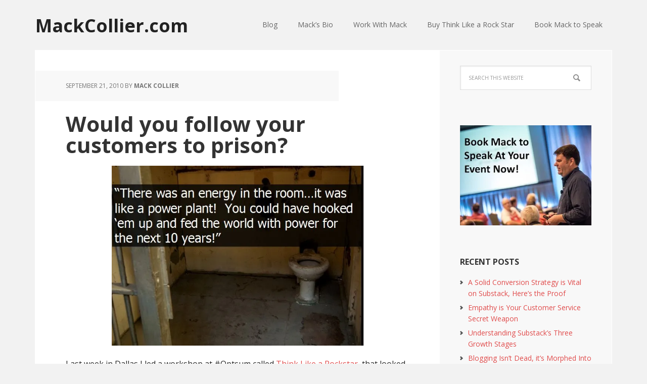

--- FILE ---
content_type: text/html; charset=UTF-8
request_url: https://mackcollier.com/would-you-follow-your-customers-to-prison/
body_size: 21693
content:
<!DOCTYPE html>
<html lang="en-US">
<head >
<meta charset="UTF-8" />
<meta name="viewport" content="width=device-width, initial-scale=1" />
		<script type="text/javascript">
			window.flatStyles = window.flatStyles || ''

			window.lightspeedOptimizeStylesheet = function () {
				const currentStylesheet = document.querySelector( '.tcb-lightspeed-style:not([data-ls-optimized])' )

				if ( currentStylesheet ) {
					try {
						if ( currentStylesheet.sheet && currentStylesheet.sheet.cssRules ) {
							if ( window.flatStyles ) {
								if ( this.optimizing ) {
									setTimeout( window.lightspeedOptimizeStylesheet.bind( this ), 24 )
								} else {
									this.optimizing = true;

									let rulesIndex = 0;

									while ( rulesIndex < currentStylesheet.sheet.cssRules.length ) {
										const rule = currentStylesheet.sheet.cssRules[ rulesIndex ]
										/* remove rules that already exist in the page */
										if ( rule.type === CSSRule.STYLE_RULE && window.flatStyles.includes( `${rule.selectorText}{` ) ) {
											currentStylesheet.sheet.deleteRule( rulesIndex )
										} else {
											rulesIndex ++
										}
									}
									/* optimize, mark it such, move to the next file, append the styles we have until now */
									currentStylesheet.setAttribute( 'data-ls-optimized', '1' )

									window.flatStyles += currentStylesheet.innerHTML

									this.optimizing = false
								}
							} else {
								window.flatStyles = currentStylesheet.innerHTML
								currentStylesheet.setAttribute( 'data-ls-optimized', '1' )
							}
						}
					} catch ( error ) {
						console.warn( error )
					}

					if ( currentStylesheet.parentElement.tagName !== 'HEAD' ) {
						/* always make sure that those styles end up in the head */
						const stylesheetID = currentStylesheet.id;
						/**
						 * make sure that there is only one copy of the css
						 * e.g display CSS
						 */
						if ( ( ! stylesheetID || ( stylesheetID && ! document.querySelector( `head #${stylesheetID}` ) ) ) ) {
							document.head.prepend( currentStylesheet )
						} else {
							currentStylesheet.remove();
						}
					}
				}
			}

			window.lightspeedOptimizeFlat = function ( styleSheetElement ) {
				if ( document.querySelectorAll( 'link[href*="thrive_flat.css"]' ).length > 1 ) {
					/* disable this flat if we already have one */
					styleSheetElement.setAttribute( 'disabled', true )
				} else {
					/* if this is the first one, make sure he's in head */
					if ( styleSheetElement.parentElement.tagName !== 'HEAD' ) {
						document.head.append( styleSheetElement )
					}
				}
			}
		</script>
		<meta name='robots' content='index, follow, max-image-preview:large, max-snippet:-1, max-video-preview:-1' />
	<style>img:is([sizes="auto" i], [sizes^="auto," i]) { contain-intrinsic-size: 3000px 1500px }</style>
	
	<!-- This site is optimized with the Yoast SEO plugin v26.8 - https://yoast.com/product/yoast-seo-wordpress/ -->
	<title>Would you follow your customers to prison? - MackCollier.com</title>
	<link rel="canonical" href="https://mackcollier.com/would-you-follow-your-customers-to-prison/" />
	<meta property="og:locale" content="en_US" />
	<meta property="og:type" content="article" />
	<meta property="og:title" content="Would you follow your customers to prison? - MackCollier.com" />
	<meta property="og:description" content="Last week in Dallas I led a workshop at #Optsum called Think Like a Rockstar, that looked at how rockstars connect with their customers and turn them into fans.  And what companies can learn from rockstars in cultivating their own brand advocates.  I included several examples of how rockstars connect with and embrace their fans. [&hellip;]" />
	<meta property="og:url" content="https://mackcollier.com/would-you-follow-your-customers-to-prison/" />
	<meta property="og:site_name" content="MackCollier.com" />
	<meta property="article:published_time" content="2010-09-21T17:21:44+00:00" />
	<meta property="og:image" content="https://mackcollier.com/wp-content/uploads/2010/09/Prison.jpg" />
	<meta name="author" content="Mack Collier" />
	<meta name="twitter:card" content="summary_large_image" />
	<meta name="twitter:creator" content="@mackcollier" />
	<meta name="twitter:site" content="@MackCollier" />
	<meta name="twitter:label1" content="Written by" />
	<meta name="twitter:data1" content="Mack Collier" />
	<meta name="twitter:label2" content="Est. reading time" />
	<meta name="twitter:data2" content="3 minutes" />
	<script type="application/ld+json" class="yoast-schema-graph">{"@context":"https://schema.org","@graph":[{"@type":"Article","@id":"https://mackcollier.com/would-you-follow-your-customers-to-prison/#article","isPartOf":{"@id":"https://mackcollier.com/would-you-follow-your-customers-to-prison/"},"author":{"name":"Mack Collier","@id":"https://mackcollier.com/#/schema/person/17040699fd11f4278900f38cb344e200"},"headline":"Would you follow your customers to prison?","datePublished":"2010-09-21T17:21:44+00:00","mainEntityOfPage":{"@id":"https://mackcollier.com/would-you-follow-your-customers-to-prison/"},"wordCount":690,"commentCount":4,"image":{"@id":"https://mackcollier.com/would-you-follow-your-customers-to-prison/#primaryimage"},"thumbnailUrl":"https://mackcollier.com/wp-content/uploads/2010/09/Prison.jpg","articleSection":["Blogging","Social Media","Social Networking","Twitter"],"inLanguage":"en-US","potentialAction":[{"@type":"CommentAction","name":"Comment","target":["https://mackcollier.com/would-you-follow-your-customers-to-prison/#respond"]}]},{"@type":"WebPage","@id":"https://mackcollier.com/would-you-follow-your-customers-to-prison/","url":"https://mackcollier.com/would-you-follow-your-customers-to-prison/","name":"Would you follow your customers to prison? - MackCollier.com","isPartOf":{"@id":"https://mackcollier.com/#website"},"primaryImageOfPage":{"@id":"https://mackcollier.com/would-you-follow-your-customers-to-prison/#primaryimage"},"image":{"@id":"https://mackcollier.com/would-you-follow-your-customers-to-prison/#primaryimage"},"thumbnailUrl":"https://mackcollier.com/wp-content/uploads/2010/09/Prison.jpg","datePublished":"2010-09-21T17:21:44+00:00","author":{"@id":"https://mackcollier.com/#/schema/person/17040699fd11f4278900f38cb344e200"},"breadcrumb":{"@id":"https://mackcollier.com/would-you-follow-your-customers-to-prison/#breadcrumb"},"inLanguage":"en-US","potentialAction":[{"@type":"ReadAction","target":["https://mackcollier.com/would-you-follow-your-customers-to-prison/"]}]},{"@type":"ImageObject","inLanguage":"en-US","@id":"https://mackcollier.com/would-you-follow-your-customers-to-prison/#primaryimage","url":"https://i0.wp.com/mackcollier.com/wp-content/uploads/2010/09/Prison.jpg?fit=678%2C484&ssl=1","contentUrl":"https://i0.wp.com/mackcollier.com/wp-content/uploads/2010/09/Prison.jpg?fit=678%2C484&ssl=1","width":"678","height":"484"},{"@type":"BreadcrumbList","@id":"https://mackcollier.com/would-you-follow-your-customers-to-prison/#breadcrumb","itemListElement":[{"@type":"ListItem","position":1,"name":"Home","item":"https://mackcollier.com/"},{"@type":"ListItem","position":2,"name":"Would you follow your customers to prison?"}]},{"@type":"WebSite","@id":"https://mackcollier.com/#website","url":"https://mackcollier.com/","name":"MackCollier.com","description":"Making Social Media and Content Marketing Easier","potentialAction":[{"@type":"SearchAction","target":{"@type":"EntryPoint","urlTemplate":"https://mackcollier.com/?s={search_term_string}"},"query-input":{"@type":"PropertyValueSpecification","valueRequired":true,"valueName":"search_term_string"}}],"inLanguage":"en-US"},{"@type":"Person","@id":"https://mackcollier.com/#/schema/person/17040699fd11f4278900f38cb344e200","name":"Mack Collier","image":{"@type":"ImageObject","inLanguage":"en-US","@id":"https://mackcollier.com/#/schema/person/image/","url":"https://secure.gravatar.com/avatar/826bd825487495dd1dca1b4077d5e1acac2684394fc3f5e813bb8191cea62724?s=96&d=retro&r=g","contentUrl":"https://secure.gravatar.com/avatar/826bd825487495dd1dca1b4077d5e1acac2684394fc3f5e813bb8191cea62724?s=96&d=retro&r=g","caption":"Mack Collier"},"description":"My name is Mack Collier and I am a digital marketing and content strategist located in Alabama. Since 2006 I've helped companies of all sizes from startups to global brands such as Adobe, Dell and Ingersoll-Rand, create customer-centric programs, content and experiences. A long-time internet geek, I've been online since 1988 and began using social networking sites in 1991 when I joined Prodigy. Today, I help companies understand how new technologies like web3, crypto and artificial intelligence can integrate with existing marketing strategies to lead to exceptional customer experiences.","sameAs":["https://mackcollier.com","https://x.com/mackcollier"],"url":"https://mackcollier.com/author/admin/"}]}</script>
	<!-- / Yoast SEO plugin. -->


<link rel='dns-prefetch' href='//stats.wp.com' />
<link rel='dns-prefetch' href='//fonts.googleapis.com' />
<link rel='dns-prefetch' href='//widgets.wp.com' />
<link rel='dns-prefetch' href='//s0.wp.com' />
<link rel='dns-prefetch' href='//0.gravatar.com' />
<link rel='dns-prefetch' href='//1.gravatar.com' />
<link rel='dns-prefetch' href='//2.gravatar.com' />
<link rel='preconnect' href='//c0.wp.com' />
<link rel='preconnect' href='//i0.wp.com' />
<link rel="alternate" type="application/rss+xml" title="MackCollier.com &raquo; Feed" href="https://mackcollier.com/feed/" />
<link rel="alternate" type="application/rss+xml" title="MackCollier.com &raquo; Comments Feed" href="https://mackcollier.com/comments/feed/" />
<link rel="alternate" type="application/rss+xml" title="MackCollier.com &raquo; Would you follow your customers to prison? Comments Feed" href="https://mackcollier.com/would-you-follow-your-customers-to-prison/feed/" />
<script type="text/javascript">
/* <![CDATA[ */
window._wpemojiSettings = {"baseUrl":"https:\/\/s.w.org\/images\/core\/emoji\/16.0.1\/72x72\/","ext":".png","svgUrl":"https:\/\/s.w.org\/images\/core\/emoji\/16.0.1\/svg\/","svgExt":".svg","source":{"concatemoji":"https:\/\/mackcollier.com\/wp-includes\/js\/wp-emoji-release.min.js?ver=6.8.2"}};
/*! This file is auto-generated */
!function(s,n){var o,i,e;function c(e){try{var t={supportTests:e,timestamp:(new Date).valueOf()};sessionStorage.setItem(o,JSON.stringify(t))}catch(e){}}function p(e,t,n){e.clearRect(0,0,e.canvas.width,e.canvas.height),e.fillText(t,0,0);var t=new Uint32Array(e.getImageData(0,0,e.canvas.width,e.canvas.height).data),a=(e.clearRect(0,0,e.canvas.width,e.canvas.height),e.fillText(n,0,0),new Uint32Array(e.getImageData(0,0,e.canvas.width,e.canvas.height).data));return t.every(function(e,t){return e===a[t]})}function u(e,t){e.clearRect(0,0,e.canvas.width,e.canvas.height),e.fillText(t,0,0);for(var n=e.getImageData(16,16,1,1),a=0;a<n.data.length;a++)if(0!==n.data[a])return!1;return!0}function f(e,t,n,a){switch(t){case"flag":return n(e,"\ud83c\udff3\ufe0f\u200d\u26a7\ufe0f","\ud83c\udff3\ufe0f\u200b\u26a7\ufe0f")?!1:!n(e,"\ud83c\udde8\ud83c\uddf6","\ud83c\udde8\u200b\ud83c\uddf6")&&!n(e,"\ud83c\udff4\udb40\udc67\udb40\udc62\udb40\udc65\udb40\udc6e\udb40\udc67\udb40\udc7f","\ud83c\udff4\u200b\udb40\udc67\u200b\udb40\udc62\u200b\udb40\udc65\u200b\udb40\udc6e\u200b\udb40\udc67\u200b\udb40\udc7f");case"emoji":return!a(e,"\ud83e\udedf")}return!1}function g(e,t,n,a){var r="undefined"!=typeof WorkerGlobalScope&&self instanceof WorkerGlobalScope?new OffscreenCanvas(300,150):s.createElement("canvas"),o=r.getContext("2d",{willReadFrequently:!0}),i=(o.textBaseline="top",o.font="600 32px Arial",{});return e.forEach(function(e){i[e]=t(o,e,n,a)}),i}function t(e){var t=s.createElement("script");t.src=e,t.defer=!0,s.head.appendChild(t)}"undefined"!=typeof Promise&&(o="wpEmojiSettingsSupports",i=["flag","emoji"],n.supports={everything:!0,everythingExceptFlag:!0},e=new Promise(function(e){s.addEventListener("DOMContentLoaded",e,{once:!0})}),new Promise(function(t){var n=function(){try{var e=JSON.parse(sessionStorage.getItem(o));if("object"==typeof e&&"number"==typeof e.timestamp&&(new Date).valueOf()<e.timestamp+604800&&"object"==typeof e.supportTests)return e.supportTests}catch(e){}return null}();if(!n){if("undefined"!=typeof Worker&&"undefined"!=typeof OffscreenCanvas&&"undefined"!=typeof URL&&URL.createObjectURL&&"undefined"!=typeof Blob)try{var e="postMessage("+g.toString()+"("+[JSON.stringify(i),f.toString(),p.toString(),u.toString()].join(",")+"));",a=new Blob([e],{type:"text/javascript"}),r=new Worker(URL.createObjectURL(a),{name:"wpTestEmojiSupports"});return void(r.onmessage=function(e){c(n=e.data),r.terminate(),t(n)})}catch(e){}c(n=g(i,f,p,u))}t(n)}).then(function(e){for(var t in e)n.supports[t]=e[t],n.supports.everything=n.supports.everything&&n.supports[t],"flag"!==t&&(n.supports.everythingExceptFlag=n.supports.everythingExceptFlag&&n.supports[t]);n.supports.everythingExceptFlag=n.supports.everythingExceptFlag&&!n.supports.flag,n.DOMReady=!1,n.readyCallback=function(){n.DOMReady=!0}}).then(function(){return e}).then(function(){var e;n.supports.everything||(n.readyCallback(),(e=n.source||{}).concatemoji?t(e.concatemoji):e.wpemoji&&e.twemoji&&(t(e.twemoji),t(e.wpemoji)))}))}((window,document),window._wpemojiSettings);
/* ]]> */
</script>
<link rel='stylesheet' id='jetpack_related-posts-css' href='https://c0.wp.com/p/jetpack/15.4/modules/related-posts/related-posts.css' type='text/css' media='all' />
<link rel='stylesheet' id='executive-pro-theme-css' href='https://mackcollier.com/wp-content/themes/executive-pro/style.css?ver=3.1.2' type='text/css' media='all' />
<style id='wp-emoji-styles-inline-css' type='text/css'>

	img.wp-smiley, img.emoji {
		display: inline !important;
		border: none !important;
		box-shadow: none !important;
		height: 1em !important;
		width: 1em !important;
		margin: 0 0.07em !important;
		vertical-align: -0.1em !important;
		background: none !important;
		padding: 0 !important;
	}
</style>
<link rel='stylesheet' id='wp-block-library-css' href='https://c0.wp.com/c/6.8.2/wp-includes/css/dist/block-library/style.min.css' type='text/css' media='all' />
<style id='classic-theme-styles-inline-css' type='text/css'>
/*! This file is auto-generated */
.wp-block-button__link{color:#fff;background-color:#32373c;border-radius:9999px;box-shadow:none;text-decoration:none;padding:calc(.667em + 2px) calc(1.333em + 2px);font-size:1.125em}.wp-block-file__button{background:#32373c;color:#fff;text-decoration:none}
</style>
<link rel='stylesheet' id='mediaelement-css' href='https://c0.wp.com/c/6.8.2/wp-includes/js/mediaelement/mediaelementplayer-legacy.min.css' type='text/css' media='all' />
<link rel='stylesheet' id='wp-mediaelement-css' href='https://c0.wp.com/c/6.8.2/wp-includes/js/mediaelement/wp-mediaelement.min.css' type='text/css' media='all' />
<style id='jetpack-sharing-buttons-style-inline-css' type='text/css'>
.jetpack-sharing-buttons__services-list{display:flex;flex-direction:row;flex-wrap:wrap;gap:0;list-style-type:none;margin:5px;padding:0}.jetpack-sharing-buttons__services-list.has-small-icon-size{font-size:12px}.jetpack-sharing-buttons__services-list.has-normal-icon-size{font-size:16px}.jetpack-sharing-buttons__services-list.has-large-icon-size{font-size:24px}.jetpack-sharing-buttons__services-list.has-huge-icon-size{font-size:36px}@media print{.jetpack-sharing-buttons__services-list{display:none!important}}.editor-styles-wrapper .wp-block-jetpack-sharing-buttons{gap:0;padding-inline-start:0}ul.jetpack-sharing-buttons__services-list.has-background{padding:1.25em 2.375em}
</style>
<style id='global-styles-inline-css' type='text/css'>
:root{--wp--preset--aspect-ratio--square: 1;--wp--preset--aspect-ratio--4-3: 4/3;--wp--preset--aspect-ratio--3-4: 3/4;--wp--preset--aspect-ratio--3-2: 3/2;--wp--preset--aspect-ratio--2-3: 2/3;--wp--preset--aspect-ratio--16-9: 16/9;--wp--preset--aspect-ratio--9-16: 9/16;--wp--preset--color--black: #000000;--wp--preset--color--cyan-bluish-gray: #abb8c3;--wp--preset--color--white: #ffffff;--wp--preset--color--pale-pink: #f78da7;--wp--preset--color--vivid-red: #cf2e2e;--wp--preset--color--luminous-vivid-orange: #ff6900;--wp--preset--color--luminous-vivid-amber: #fcb900;--wp--preset--color--light-green-cyan: #7bdcb5;--wp--preset--color--vivid-green-cyan: #00d084;--wp--preset--color--pale-cyan-blue: #8ed1fc;--wp--preset--color--vivid-cyan-blue: #0693e3;--wp--preset--color--vivid-purple: #9b51e0;--wp--preset--gradient--vivid-cyan-blue-to-vivid-purple: linear-gradient(135deg,rgba(6,147,227,1) 0%,rgb(155,81,224) 100%);--wp--preset--gradient--light-green-cyan-to-vivid-green-cyan: linear-gradient(135deg,rgb(122,220,180) 0%,rgb(0,208,130) 100%);--wp--preset--gradient--luminous-vivid-amber-to-luminous-vivid-orange: linear-gradient(135deg,rgba(252,185,0,1) 0%,rgba(255,105,0,1) 100%);--wp--preset--gradient--luminous-vivid-orange-to-vivid-red: linear-gradient(135deg,rgba(255,105,0,1) 0%,rgb(207,46,46) 100%);--wp--preset--gradient--very-light-gray-to-cyan-bluish-gray: linear-gradient(135deg,rgb(238,238,238) 0%,rgb(169,184,195) 100%);--wp--preset--gradient--cool-to-warm-spectrum: linear-gradient(135deg,rgb(74,234,220) 0%,rgb(151,120,209) 20%,rgb(207,42,186) 40%,rgb(238,44,130) 60%,rgb(251,105,98) 80%,rgb(254,248,76) 100%);--wp--preset--gradient--blush-light-purple: linear-gradient(135deg,rgb(255,206,236) 0%,rgb(152,150,240) 100%);--wp--preset--gradient--blush-bordeaux: linear-gradient(135deg,rgb(254,205,165) 0%,rgb(254,45,45) 50%,rgb(107,0,62) 100%);--wp--preset--gradient--luminous-dusk: linear-gradient(135deg,rgb(255,203,112) 0%,rgb(199,81,192) 50%,rgb(65,88,208) 100%);--wp--preset--gradient--pale-ocean: linear-gradient(135deg,rgb(255,245,203) 0%,rgb(182,227,212) 50%,rgb(51,167,181) 100%);--wp--preset--gradient--electric-grass: linear-gradient(135deg,rgb(202,248,128) 0%,rgb(113,206,126) 100%);--wp--preset--gradient--midnight: linear-gradient(135deg,rgb(2,3,129) 0%,rgb(40,116,252) 100%);--wp--preset--font-size--small: 13px;--wp--preset--font-size--medium: 20px;--wp--preset--font-size--large: 36px;--wp--preset--font-size--x-large: 42px;--wp--preset--spacing--20: 0.44rem;--wp--preset--spacing--30: 0.67rem;--wp--preset--spacing--40: 1rem;--wp--preset--spacing--50: 1.5rem;--wp--preset--spacing--60: 2.25rem;--wp--preset--spacing--70: 3.38rem;--wp--preset--spacing--80: 5.06rem;--wp--preset--shadow--natural: 6px 6px 9px rgba(0, 0, 0, 0.2);--wp--preset--shadow--deep: 12px 12px 50px rgba(0, 0, 0, 0.4);--wp--preset--shadow--sharp: 6px 6px 0px rgba(0, 0, 0, 0.2);--wp--preset--shadow--outlined: 6px 6px 0px -3px rgba(255, 255, 255, 1), 6px 6px rgba(0, 0, 0, 1);--wp--preset--shadow--crisp: 6px 6px 0px rgba(0, 0, 0, 1);}:where(.is-layout-flex){gap: 0.5em;}:where(.is-layout-grid){gap: 0.5em;}body .is-layout-flex{display: flex;}.is-layout-flex{flex-wrap: wrap;align-items: center;}.is-layout-flex > :is(*, div){margin: 0;}body .is-layout-grid{display: grid;}.is-layout-grid > :is(*, div){margin: 0;}:where(.wp-block-columns.is-layout-flex){gap: 2em;}:where(.wp-block-columns.is-layout-grid){gap: 2em;}:where(.wp-block-post-template.is-layout-flex){gap: 1.25em;}:where(.wp-block-post-template.is-layout-grid){gap: 1.25em;}.has-black-color{color: var(--wp--preset--color--black) !important;}.has-cyan-bluish-gray-color{color: var(--wp--preset--color--cyan-bluish-gray) !important;}.has-white-color{color: var(--wp--preset--color--white) !important;}.has-pale-pink-color{color: var(--wp--preset--color--pale-pink) !important;}.has-vivid-red-color{color: var(--wp--preset--color--vivid-red) !important;}.has-luminous-vivid-orange-color{color: var(--wp--preset--color--luminous-vivid-orange) !important;}.has-luminous-vivid-amber-color{color: var(--wp--preset--color--luminous-vivid-amber) !important;}.has-light-green-cyan-color{color: var(--wp--preset--color--light-green-cyan) !important;}.has-vivid-green-cyan-color{color: var(--wp--preset--color--vivid-green-cyan) !important;}.has-pale-cyan-blue-color{color: var(--wp--preset--color--pale-cyan-blue) !important;}.has-vivid-cyan-blue-color{color: var(--wp--preset--color--vivid-cyan-blue) !important;}.has-vivid-purple-color{color: var(--wp--preset--color--vivid-purple) !important;}.has-black-background-color{background-color: var(--wp--preset--color--black) !important;}.has-cyan-bluish-gray-background-color{background-color: var(--wp--preset--color--cyan-bluish-gray) !important;}.has-white-background-color{background-color: var(--wp--preset--color--white) !important;}.has-pale-pink-background-color{background-color: var(--wp--preset--color--pale-pink) !important;}.has-vivid-red-background-color{background-color: var(--wp--preset--color--vivid-red) !important;}.has-luminous-vivid-orange-background-color{background-color: var(--wp--preset--color--luminous-vivid-orange) !important;}.has-luminous-vivid-amber-background-color{background-color: var(--wp--preset--color--luminous-vivid-amber) !important;}.has-light-green-cyan-background-color{background-color: var(--wp--preset--color--light-green-cyan) !important;}.has-vivid-green-cyan-background-color{background-color: var(--wp--preset--color--vivid-green-cyan) !important;}.has-pale-cyan-blue-background-color{background-color: var(--wp--preset--color--pale-cyan-blue) !important;}.has-vivid-cyan-blue-background-color{background-color: var(--wp--preset--color--vivid-cyan-blue) !important;}.has-vivid-purple-background-color{background-color: var(--wp--preset--color--vivid-purple) !important;}.has-black-border-color{border-color: var(--wp--preset--color--black) !important;}.has-cyan-bluish-gray-border-color{border-color: var(--wp--preset--color--cyan-bluish-gray) !important;}.has-white-border-color{border-color: var(--wp--preset--color--white) !important;}.has-pale-pink-border-color{border-color: var(--wp--preset--color--pale-pink) !important;}.has-vivid-red-border-color{border-color: var(--wp--preset--color--vivid-red) !important;}.has-luminous-vivid-orange-border-color{border-color: var(--wp--preset--color--luminous-vivid-orange) !important;}.has-luminous-vivid-amber-border-color{border-color: var(--wp--preset--color--luminous-vivid-amber) !important;}.has-light-green-cyan-border-color{border-color: var(--wp--preset--color--light-green-cyan) !important;}.has-vivid-green-cyan-border-color{border-color: var(--wp--preset--color--vivid-green-cyan) !important;}.has-pale-cyan-blue-border-color{border-color: var(--wp--preset--color--pale-cyan-blue) !important;}.has-vivid-cyan-blue-border-color{border-color: var(--wp--preset--color--vivid-cyan-blue) !important;}.has-vivid-purple-border-color{border-color: var(--wp--preset--color--vivid-purple) !important;}.has-vivid-cyan-blue-to-vivid-purple-gradient-background{background: var(--wp--preset--gradient--vivid-cyan-blue-to-vivid-purple) !important;}.has-light-green-cyan-to-vivid-green-cyan-gradient-background{background: var(--wp--preset--gradient--light-green-cyan-to-vivid-green-cyan) !important;}.has-luminous-vivid-amber-to-luminous-vivid-orange-gradient-background{background: var(--wp--preset--gradient--luminous-vivid-amber-to-luminous-vivid-orange) !important;}.has-luminous-vivid-orange-to-vivid-red-gradient-background{background: var(--wp--preset--gradient--luminous-vivid-orange-to-vivid-red) !important;}.has-very-light-gray-to-cyan-bluish-gray-gradient-background{background: var(--wp--preset--gradient--very-light-gray-to-cyan-bluish-gray) !important;}.has-cool-to-warm-spectrum-gradient-background{background: var(--wp--preset--gradient--cool-to-warm-spectrum) !important;}.has-blush-light-purple-gradient-background{background: var(--wp--preset--gradient--blush-light-purple) !important;}.has-blush-bordeaux-gradient-background{background: var(--wp--preset--gradient--blush-bordeaux) !important;}.has-luminous-dusk-gradient-background{background: var(--wp--preset--gradient--luminous-dusk) !important;}.has-pale-ocean-gradient-background{background: var(--wp--preset--gradient--pale-ocean) !important;}.has-electric-grass-gradient-background{background: var(--wp--preset--gradient--electric-grass) !important;}.has-midnight-gradient-background{background: var(--wp--preset--gradient--midnight) !important;}.has-small-font-size{font-size: var(--wp--preset--font-size--small) !important;}.has-medium-font-size{font-size: var(--wp--preset--font-size--medium) !important;}.has-large-font-size{font-size: var(--wp--preset--font-size--large) !important;}.has-x-large-font-size{font-size: var(--wp--preset--font-size--x-large) !important;}
:where(.wp-block-post-template.is-layout-flex){gap: 1.25em;}:where(.wp-block-post-template.is-layout-grid){gap: 1.25em;}
:where(.wp-block-columns.is-layout-flex){gap: 2em;}:where(.wp-block-columns.is-layout-grid){gap: 2em;}
:root :where(.wp-block-pullquote){font-size: 1.5em;line-height: 1.6;}
</style>
<link rel='stylesheet' id='wp-components-css' href='https://c0.wp.com/c/6.8.2/wp-includes/css/dist/components/style.min.css' type='text/css' media='all' />
<link rel='stylesheet' id='godaddy-styles-css' href='https://mackcollier.com/wp-content/mu-plugins/vendor/wpex/godaddy-launch/includes/Dependencies/GoDaddy/Styles/build/latest.css?ver=2.0.2' type='text/css' media='all' />
<link rel='stylesheet' id='dashicons-css' href='https://c0.wp.com/c/6.8.2/wp-includes/css/dashicons.min.css' type='text/css' media='all' />
<link rel='stylesheet' id='google-font-css' href='//fonts.googleapis.com/css?family=Open+Sans%3A400italic%2C700italic%2C400%2C700&#038;ver=3.1.2' type='text/css' media='all' />
<link rel='stylesheet' id='subscribe-modal-css-css' href='https://c0.wp.com/p/jetpack/15.4/modules/subscriptions/subscribe-modal/subscribe-modal.css' type='text/css' media='all' />
<link rel='stylesheet' id='jetpack_likes-css' href='https://c0.wp.com/p/jetpack/15.4/modules/likes/style.css' type='text/css' media='all' />
<link rel='stylesheet' id='sharedaddy-css' href='https://c0.wp.com/p/jetpack/15.4/modules/sharedaddy/sharing.css' type='text/css' media='all' />
<link rel='stylesheet' id='social-logos-css' href='https://c0.wp.com/p/jetpack/15.4/_inc/social-logos/social-logos.min.css' type='text/css' media='all' />
<script type="text/javascript" id="jetpack_related-posts-js-extra">
/* <![CDATA[ */
var related_posts_js_options = {"post_heading":"h4"};
/* ]]> */
</script>
<script type="text/javascript" src="https://c0.wp.com/p/jetpack/15.4/_inc/build/related-posts/related-posts.min.js" id="jetpack_related-posts-js"></script>
<script type="text/javascript" src="https://c0.wp.com/c/6.8.2/wp-includes/js/jquery/jquery.min.js" id="jquery-core-js"></script>
<script type="text/javascript" src="https://c0.wp.com/c/6.8.2/wp-includes/js/jquery/jquery-migrate.min.js" id="jquery-migrate-js"></script>
<script type="text/javascript" src="https://mackcollier.com/wp-content/themes/executive-pro/js/responsive-menu.js?ver=1.0.0" id="executive-responsive-menu-js"></script>
<link rel="https://api.w.org/" href="https://mackcollier.com/wp-json/" /><link rel="alternate" title="JSON" type="application/json" href="https://mackcollier.com/wp-json/wp/v2/posts/1192" /><link rel="EditURI" type="application/rsd+xml" title="RSD" href="https://mackcollier.com/xmlrpc.php?rsd" />
<link rel='shortlink' href='https://mackcollier.com/?p=1192' />
<link rel="alternate" title="oEmbed (JSON)" type="application/json+oembed" href="https://mackcollier.com/wp-json/oembed/1.0/embed?url=https%3A%2F%2Fmackcollier.com%2Fwould-you-follow-your-customers-to-prison%2F" />
<link rel="alternate" title="oEmbed (XML)" type="text/xml+oembed" href="https://mackcollier.com/wp-json/oembed/1.0/embed?url=https%3A%2F%2Fmackcollier.com%2Fwould-you-follow-your-customers-to-prison%2F&#038;format=xml" />
<!-- Google tag (gtag.js) -->
<script async src="https://www.googletagmanager.com/gtag/js?id=G-DW7VE3FYH7"></script>
<script>
  window.dataLayer = window.dataLayer || [];
  function gtag(){dataLayer.push(arguments);}
  gtag('js', new Date());

  gtag('config', 'G-DW7VE3FYH7');
</script><style type="text/css" id="tve_global_variables">:root{--tcb-background-author-image:url(https://secure.gravatar.com/avatar/826bd825487495dd1dca1b4077d5e1acac2684394fc3f5e813bb8191cea62724?s=256&d=retro&r=g);--tcb-background-user-image:url();--tcb-background-featured-image-thumbnail:url(https://mackcollier.com/wp-content/plugins/thrive-visual-editor/editor/css/images/featured_image.png);}</style>	<style>img#wpstats{display:none}</style>
		<link rel="icon" href="https://mackcollier.com/wp-content/themes/executive-pro/images/favicon.ico" />
<link rel="pingback" href="https://mackcollier.com/xmlrpc.php" />
<style type="text/css" id="thrive-default-styles"></style></head>
<body class="wp-singular post-template-default single single-post postid-1192 single-format-standard wp-theme-genesis wp-child-theme-executive-pro content-sidebar genesis-breadcrumbs-hidden genesis-footer-widgets-hidden executive-pro-red"><div class="site-container"><header class="site-header"><div class="wrap"><div class="title-area"><p class="site-title"><a href="https://mackcollier.com/">MackCollier.com</a></p></div><div class="widget-area header-widget-area"><section id="nav_menu-3" class="widget widget_nav_menu"><div class="widget-wrap"><nav class="nav-header"><ul id="menu-home-page" class="menu genesis-nav-menu"><li id="menu-item-8960" class="menu-item menu-item-type-post_type menu-item-object-page menu-item-8960"><a href="https://mackcollier.com/blog/"><span >Blog</span></a></li>
<li id="menu-item-8959" class="menu-item menu-item-type-post_type menu-item-object-page menu-item-8959"><a href="https://mackcollier.com/bio/"><span >Mack&#8217;s Bio</span></a></li>
<li id="menu-item-8958" class="menu-item menu-item-type-post_type menu-item-object-page menu-item-has-children menu-item-8958"><a href="https://mackcollier.com/hire-mack-collier-social-media-strategist/"><span >Work With Mack</span></a>
<ul class="sub-menu">
	<li id="menu-item-10021" class="menu-item menu-item-type-post_type menu-item-object-page menu-item-10021"><a href="https://mackcollier.com/examples-of-work-mack-has-done-for-his-clients/"><span >See Mack&#8217;s Work</span></a></li>
</ul>
</li>
<li id="menu-item-10413" class="menu-item menu-item-type-post_type menu-item-object-page menu-item-10413"><a href="https://mackcollier.com/think-like-a-rock-star-book-preview/"><span >Buy Think Like a Rock Star</span></a></li>
<li id="menu-item-11717" class="menu-item menu-item-type-post_type menu-item-object-page menu-item-11717"><a href="https://mackcollier.com/speaking/"><span >Book Mack to Speak</span></a></li>
</ul></nav></div></section>
</div></div></header><div class="site-inner"><div class="content-sidebar-wrap"><main class="content"><article class="post-1192 post type-post status-publish format-standard category-blogging category-social-media category-social-networking category-twitter entry" aria-label="Would you follow your customers to prison?"><header class="entry-header"><p class="entry-meta"><time class="entry-time">September 21, 2010</time> by <span class="entry-author"><a href="https://mackcollier.com/author/admin/" class="entry-author-link" rel="author"><span class="entry-author-name">Mack Collier</span></a></span>  </p><h1 class="entry-title">Would you follow your customers to prison?</h1>
</header><div class="entry-content"><p><a href="https://i0.wp.com/mackcollier.com/wp-content/uploads/2010/09/Prison.jpg?ssl=1"><img data-recalc-dims="1" decoding="async" class="aligncenter size-full wp-image-1193" title="Prison" src="https://i0.wp.com/mackcollier.com/wp-content/uploads/2010/09/Prison.jpg?resize=499%2C356&#038;ssl=1" alt="" width="499" height="356" srcset="https://i0.wp.com/mackcollier.com/wp-content/uploads/2010/09/Prison.jpg?w=678&amp;ssl=1 678w, https://i0.wp.com/mackcollier.com/wp-content/uploads/2010/09/Prison.jpg?resize=300%2C214&amp;ssl=1 300w" sizes="(max-width: 499px) 100vw, 499px" /></a>Last week in Dallas I led a workshop at #Optsum called<a href="http://www.slideshare.net/MackCollier/think-like-a-rockstar-how-to-build-fans-and-community-around-your-social-media-efforts-5234528"> Think Like a Rockstar</a>, that looked at how rockstars connect with their customers and turn them into fans.  And what companies can learn from rockstars in cultivating their own brand advocates.  I included several examples of how rockstars connect with and embrace their fans.</p>
<p>But a couple of days ago I realized that I left out one of the best examples of a rockstar embracing his fans.</p>
<p>By the late 1960s, Johnny Cash&#8217;s career was on its downward slide.  His constant problems with drugs, as well as the fading popularity of country music, had conspired against Cash to leave his star shining at a flicker of what it had once been.  That&#8217;s when fate intervened in 1968 in the form of a California prison.</p>
<p>In 1955, Cash recorded the song &#8220;Folsom Prison Blues&#8217;, a song that was immediately popular with inmates across the country.  In fact, many of them would write to Cash asking him to perform at their prison, and Cash actually did this several times over the next decade.</p>
<p>&#8220;John looks as mean as they do, and they identify with him&#8221;, Cash&#8217;s wife June would <a href="http://www.npr.org/player/v2/mediaPlayer.html?action=1&amp;t=1&amp;islist=false&amp;id=5018930&amp;m=5019160">later explain</a>.</p>
<p>Still, a decade later by 1968, Cash&#8217;s career needed a jumpstart before it drifted away.  This was when Cash made the bold move of requesting that his label allow him to perform another prison concert, but this time he suggested that the label record the concert as an album.  His label at the time, Columbia, agreed, and Cash along with The Statler Brothers, Carl Perkins and the Tennessee Three as well as June, went to California to rehearse for the trip.</p>
<p>One of the main focuses of the rehearsal time was to learn a song called Greystone Chapel, a song written by Folsom inmate Glen Sherley.  Cash performed two sets at Folsom Prison on the morning of January 13th, 1968.  Both sets closed with Greystone Chapel, and featured Cash performing for hours just a few feet away from hundreds of screaming fans, some of who also happened to be murderers.</p>
<p>Yet when this concert was released to the public, it instantly became a huge success.  The energy at the prison on that day was electric, and Cash fed off that and gave the performance of his career.  The performance and album revitalized Cash&#8217;s career, and resulted in what many rock historians view as one of the greatest performances of all-time.  All this happened because Johnny Cash was willing to embrace his fans, even if it meant going to prison to do so.</p>
<p>But companies aren&#8217;t always so willing to embrace their fans if they don&#8217;t approve of their behavior.</p>
<p>In 2006, Fritz Grobe and Stephen Voltz became the darlings of the internet with a series of videos where they dropped Mentos candies into Diet Coke, then filmed the geysers that resulted.  The videos went viral and brought instant internet fame to Grobe and Voltz, and sparked imitators all across the world to start buying Mentos and Diet Coke for their own &#8216;experiments&#8217;.</p>
<p>But the two companies that make Mentos and Diet Coke had decidedly different reactions to this sudden fanfare.  While Mentos completely embraced this playful activity (and the surge in visibility that it gave their candy), Coke all but chided their customers for &#8216;playing&#8217; with their product, when they should be drinking it.  Eventually, Coke realized that their customers weren&#8217;t going to stop &#8216;playing&#8217; with Coke, and tried to launch their own version of these videos in the form of a contest on their own site.  Of course, the popularity of this move paled in comparison to the original videos created by Grobe and Voltz.</p>
<p>Yet on the other hand, Mentos scored a big payday as a result of the videos, seeing <a href="http://www.nytimes.com/2007/02/20/business/smallbusiness/20eep.html">sales spike 20% in 2006</a>, the largest such increase for the company at the time.  Mentos realized that ultimately their customers were buying and enjoying their product, so they embraced them for doing so.</p>
<p>How far would your company go to embrace its fans?</p>
<p>Pic via Flickr user <a href="http://www.flickr.com/photos/pearlvas/">PearlyV</a></p>
<div class="sharedaddy sd-sharing-enabled"><div class="robots-nocontent sd-block sd-social sd-social-icon sd-sharing"><h3 class="sd-title">Share this:</h3><div class="sd-content"><ul><li class="share-twitter"><a rel="nofollow noopener noreferrer"
				data-shared="sharing-twitter-1192"
				class="share-twitter sd-button share-icon no-text"
				href="https://mackcollier.com/would-you-follow-your-customers-to-prison/?share=twitter"
				target="_blank"
				aria-labelledby="sharing-twitter-1192"
				>
				<span id="sharing-twitter-1192" hidden>Click to share on X (Opens in new window)</span>
				<span>X</span>
			</a></li><li class="share-facebook"><a rel="nofollow noopener noreferrer"
				data-shared="sharing-facebook-1192"
				class="share-facebook sd-button share-icon no-text"
				href="https://mackcollier.com/would-you-follow-your-customers-to-prison/?share=facebook"
				target="_blank"
				aria-labelledby="sharing-facebook-1192"
				>
				<span id="sharing-facebook-1192" hidden>Click to share on Facebook (Opens in new window)</span>
				<span>Facebook</span>
			</a></li><li class="share-linkedin"><a rel="nofollow noopener noreferrer"
				data-shared="sharing-linkedin-1192"
				class="share-linkedin sd-button share-icon no-text"
				href="https://mackcollier.com/would-you-follow-your-customers-to-prison/?share=linkedin"
				target="_blank"
				aria-labelledby="sharing-linkedin-1192"
				>
				<span id="sharing-linkedin-1192" hidden>Click to share on LinkedIn (Opens in new window)</span>
				<span>LinkedIn</span>
			</a></li><li class="share-email"><a rel="nofollow noopener noreferrer"
				data-shared="sharing-email-1192"
				class="share-email sd-button share-icon no-text"
				href="mailto:?subject=%5BShared%20Post%5D%20Would%20you%20follow%20your%20customers%20to%20prison%3F&#038;body=https%3A%2F%2Fmackcollier.com%2Fwould-you-follow-your-customers-to-prison%2F&#038;share=email"
				target="_blank"
				aria-labelledby="sharing-email-1192"
				data-email-share-error-title="Do you have email set up?" data-email-share-error-text="If you&#039;re having problems sharing via email, you might not have email set up for your browser. You may need to create a new email yourself." data-email-share-nonce="da6f87f4e6" data-email-share-track-url="https://mackcollier.com/would-you-follow-your-customers-to-prison/?share=email">
				<span id="sharing-email-1192" hidden>Click to email a link to a friend (Opens in new window)</span>
				<span>Email</span>
			</a></li><li class="share-reddit"><a rel="nofollow noopener noreferrer"
				data-shared="sharing-reddit-1192"
				class="share-reddit sd-button share-icon no-text"
				href="https://mackcollier.com/would-you-follow-your-customers-to-prison/?share=reddit"
				target="_blank"
				aria-labelledby="sharing-reddit-1192"
				>
				<span id="sharing-reddit-1192" hidden>Click to share on Reddit (Opens in new window)</span>
				<span>Reddit</span>
			</a></li><li class="share-end"></li></ul></div></div></div><div class='sharedaddy sd-block sd-like jetpack-likes-widget-wrapper jetpack-likes-widget-unloaded' id='like-post-wrapper-7856730-1192-697bdedc3a74b' data-src='https://widgets.wp.com/likes/?ver=15.4#blog_id=7856730&amp;post_id=1192&amp;origin=mackcollier.com&amp;obj_id=7856730-1192-697bdedc3a74b' data-name='like-post-frame-7856730-1192-697bdedc3a74b' data-title='Like or Reblog'><h3 class="sd-title">Like this:</h3><div class='likes-widget-placeholder post-likes-widget-placeholder' style='height: 55px;'><span class='button'><span>Like</span></span> <span class="loading">Loading...</span></div><span class='sd-text-color'></span><a class='sd-link-color'></a></div>
<div id='jp-relatedposts' class='jp-relatedposts' >
	<h3 class="jp-relatedposts-headline"><em>Related</em></h3>
</div>
<div class="wp-block-group has-border-color" style="border-style:none;border-width:0px;margin-top:32px;margin-bottom:32px;padding-top:0px;padding-right:0px;padding-bottom:0px;padding-left:0px"><div class="wp-block-group__inner-container is-layout-flow wp-block-group-is-layout-flow">
	
	<hr class="wp-block-separator has-alpha-channel-opacity is-style-wide" style="margin-bottom:24px"/>
	

	
	<h3 class="wp-block-heading has-text-align-center" style="margin-top:4px;margin-bottom:10px">Discover more from MackCollier.com</h3>
	

	
	<p class="has-text-align-center" style="margin-top:10px;margin-bottom:10px;font-size:15px">Subscribe to get the latest posts sent to your email.</p>
	

	
	<div class="wp-block-group"><div class="wp-block-group__inner-container is-layout-constrained wp-container-core-group-is-layout-bcfe9290 wp-block-group-is-layout-constrained">
			<div class="wp-block-jetpack-subscriptions__supports-newline wp-block-jetpack-subscriptions">
		<div class="wp-block-jetpack-subscriptions__container is-not-subscriber">
							<form
					action="https://wordpress.com/email-subscriptions"
					method="post"
					accept-charset="utf-8"
					data-blog="7856730"
					data-post_access_level="everybody"
					data-subscriber_email=""
					id="subscribe-blog"
				>
					<div class="wp-block-jetpack-subscriptions__form-elements">
												<p id="subscribe-email">
							<label
								id="subscribe-field-label"
								for="subscribe-field"
								class="screen-reader-text"
							>
								Type your email…							</label>
							<input
									required="required"
									type="email"
									name="email"
									autocomplete="email"
									class="no-border-radius "
									style="font-size: 16px;padding: 15px 23px 15px 23px;border-radius: 0px;border-width: 1px;"
									placeholder="Type your email…"
									value=""
									id="subscribe-field"
									title="Please fill in this field."
								/>						</p>
												<p id="subscribe-submit"
													>
							<input type="hidden" name="action" value="subscribe"/>
							<input type="hidden" name="blog_id" value="7856730"/>
							<input type="hidden" name="source" value="https://mackcollier.com/would-you-follow-your-customers-to-prison/"/>
							<input type="hidden" name="sub-type" value="subscribe-block"/>
							<input type="hidden" name="app_source" value="subscribe-block-post-end"/>
							<input type="hidden" name="redirect_fragment" value="subscribe-blog"/>
							<input type="hidden" name="lang" value="en_US"/>
							<input type="hidden" id="_wpnonce" name="_wpnonce" value="f099cd2467" /><input type="hidden" name="_wp_http_referer" value="/would-you-follow-your-customers-to-prison/" /><input type="hidden" name="post_id" value="1192"/>							<button type="submit"
																	class="wp-block-button__link no-border-radius"
																									style="font-size: 16px;padding: 15px 23px 15px 23px;margin: 0; margin-left: 10px;border-radius: 0px;border-width: 1px;"
																name="jetpack_subscriptions_widget"
							>
								Subscribe							</button>
						</p>
					</div>
				</form>
								</div>
	</div>
	
	</div></div>
	
</div></div>
<!--<rdf:RDF xmlns:rdf="http://www.w3.org/1999/02/22-rdf-syntax-ns#"
			xmlns:dc="http://purl.org/dc/elements/1.1/"
			xmlns:trackback="http://madskills.com/public/xml/rss/module/trackback/">
		<rdf:Description rdf:about="https://mackcollier.com/would-you-follow-your-customers-to-prison/"
    dc:identifier="https://mackcollier.com/would-you-follow-your-customers-to-prison/"
    dc:title="Would you follow your customers to prison?"
    trackback:ping="https://mackcollier.com/would-you-follow-your-customers-to-prison/trackback/" />
</rdf:RDF>-->
</div><footer class="entry-footer"><p class="entry-meta"><span class="entry-categories">Filed Under: <a href="https://mackcollier.com/category/blogging/" rel="category tag">Blogging</a>, <a href="https://mackcollier.com/category/social-media/" rel="category tag">Social Media</a>, <a href="https://mackcollier.com/category/social-networking/" rel="category tag">Social Networking</a>, <a href="https://mackcollier.com/category/twitter/" rel="category tag">Twitter</a></span> </p></footer></article><section class="author-box"><img alt='' src='https://secure.gravatar.com/avatar/826bd825487495dd1dca1b4077d5e1acac2684394fc3f5e813bb8191cea62724?s=70&#038;d=retro&#038;r=g' srcset='https://secure.gravatar.com/avatar/826bd825487495dd1dca1b4077d5e1acac2684394fc3f5e813bb8191cea62724?s=140&#038;d=retro&#038;r=g 2x' class='avatar avatar-70 photo' height='70' width='70' loading='lazy' decoding='async'/><h4 class="author-box-title">About <span itemprop="name">Mack Collier</span></h4><div class="author-box-content" itemprop="description"><p>My name is Mack Collier and I am a digital marketing and content strategist located in Alabama. Since 2006 I've helped companies of all sizes from startups to global brands such as Adobe, Dell and Ingersoll-Rand, create customer-centric programs, content and experiences.  A long-time internet geek, I've been online since 1988 and began using social networking sites in 1991 when I joined Prodigy. Today, I help companies understand how new technologies like web3, crypto and artificial intelligence can integrate with existing marketing strategies to lead to exceptional customer experiences.</p>
</div></section><div class="entry-comments" id="comments"><h3>Comments</h3><ol class="comment-list">
	<li class="comment even thread-even depth-1" id="comment-13093">
	<article id="article-comment-13093">

		
		<header class="comment-header">
			<p class="comment-author">
				<img alt='' src='https://secure.gravatar.com/avatar/9b5232e42ed769a60025fa88ee072a997cfc21538535151ad50ab4c4c3641a6a?s=48&#038;d=retro&#038;r=g' srcset='https://secure.gravatar.com/avatar/9b5232e42ed769a60025fa88ee072a997cfc21538535151ad50ab4c4c3641a6a?s=96&#038;d=retro&#038;r=g 2x' class='avatar avatar-48 photo' height='48' width='48' loading='lazy' decoding='async'/><span class="comment-author-name"><a href="http://www.spottedturkey.com" class="comment-author-link" rel="external nofollow">Lynn Wilkins</a></span> <span class="says">says</span>			</p>

			<p class="comment-meta"><time class="comment-time"><a class="comment-time-link" href="https://mackcollier.com/would-you-follow-your-customers-to-prison/#comment-13093">September 21, 2010 at 1:52 pm</a></time></p>		</header>

		<div class="comment-content">
			
			<p>In the case of Coke &amp; Mentos, believe their respective reactions to the video are reflective of their polar opposite brands as well as Risk vs. Reward.  In the case of Coke, while they can introduce new products, their line was established prior to the incident and not in need of cashing in a potentially risky gimmick to sell their products.  In other words, prior to the incident, I might have never heard of Mentos or considered purchasing the candy for consumption but might would consider doing so in order to see it cause a reaction in my Coke.  Coke&#8217;s biggest mistake was to go against their initial reaction which made them appear indecisive.  Regardless, I&#8217;m still going to buy Coke products, as will most, unless the company associates itself with extremely negative press which goes against my core values which would force me to ban the product.  </p>
<p>In sum: Cash was just beginning his career and benefited from the risk.  Mentos, while they have been around since the &#8217;50s, as a candy, can take on more risk as (and I&#8217;m guessing here) they have a smaller share of the candy market as Coke has in their respective market, and consequently, less to lose.  Risk vs. Reward.  While I do not know the details, my guess is that when the videos came out, Coke had some concern of injury or other negative side effects to their consumers.  It is possible that Coke, with the higher risk factor and market share, considered holding off until the smoke (or in this case, fizz) cleared, and they knew their product or their consumer was not at risk.</p>
<p>Thanks for the post.  Really like these that get the wheels turning.</p>
		</div>

		
		
	</article>
	</li><!-- #comment-## -->

	<li class="comment odd alt thread-odd thread-alt depth-1" id="comment-13158">
	<article id="article-comment-13158">

		
		<header class="comment-header">
			<p class="comment-author">
				<img alt='' src='https://secure.gravatar.com/avatar/556d7e9e1ee01677b343b8f44c3063b2a2600918b0139f70fbb46c921aabc6ec?s=48&#038;d=retro&#038;r=g' srcset='https://secure.gravatar.com/avatar/556d7e9e1ee01677b343b8f44c3063b2a2600918b0139f70fbb46c921aabc6ec?s=96&#038;d=retro&#038;r=g 2x' class='avatar avatar-48 photo' height='48' width='48' loading='lazy' decoding='async'/><span class="comment-author-name"><a href="http://blog.esimplestudios.com" class="comment-author-link" rel="external nofollow">Gabriele Maidecchi</a></span> <span class="says">says</span>			</p>

			<p class="comment-meta"><time class="comment-time"><a class="comment-time-link" href="https://mackcollier.com/would-you-follow-your-customers-to-prison/#comment-13158">September 22, 2010 at 6:42 am</a></time></p>		</header>

		<div class="comment-content">
			
			<p>I think it all very much depends not just on the strategy the company is following, but also on the mind set of the executive team as well.<br />
It&#8217;s undeniable that an innovative way of thinking, while sometimes dangerous, is the best shot at really improving your brand in the short to mid term, and while big companies such as Coca Cola might not be up for the risk, smaller brands, especially startup companies see it as a chance to win the lottery, so to say.<br />
I ultimately think that any company should embrace its customers way of thinking as much as possible, and I am sure most companies choose to embrace social media especially to get a better connection with such thinking.</p>
		</div>

		
		
	</article>
	<ul class="children">

	<li class="comment byuser comment-author-admin bypostauthor even depth-2" id="comment-13188">
	<article id="article-comment-13188">

		
		<header class="comment-header">
			<p class="comment-author">
				<img alt='' src='https://secure.gravatar.com/avatar/826bd825487495dd1dca1b4077d5e1acac2684394fc3f5e813bb8191cea62724?s=48&#038;d=retro&#038;r=g' srcset='https://secure.gravatar.com/avatar/826bd825487495dd1dca1b4077d5e1acac2684394fc3f5e813bb8191cea62724?s=96&#038;d=retro&#038;r=g 2x' class='avatar avatar-48 photo' height='48' width='48' loading='lazy' decoding='async'/><span class="comment-author-name">Mack Collier</span> <span class="says">says</span>			</p>

			<p class="comment-meta"><time class="comment-time"><a class="comment-time-link" href="https://mackcollier.com/would-you-follow-your-customers-to-prison/#comment-13188">September 22, 2010 at 1:32 pm</a></time></p>		</header>

		<div class="comment-content">
			
			<p>Hi Gabriele! I think the more connected the company is to the customer, then the greater understanding they have of the customer, and their thought processes.  As you mentioned.  And with this greater understanding comes the ability to market and communicate with them more effectively and efficiently.  Which leads to lower marketing costs, and a greater chance that those customers will become advocates.  </p>
<p>Great thoughts, thanks again for giving me something to think about 😉</p>
		</div>

		
		
	</article>
	</li><!-- #comment-## -->
</ul><!-- .children -->
</li><!-- #comment-## -->

	<li class="comment odd alt thread-even depth-1" id="comment-13287">
	<article id="article-comment-13287">

		
		<header class="comment-header">
			<p class="comment-author">
				<img alt='' src='https://secure.gravatar.com/avatar/7886eea9b0d365ac43ca877d5246eec508eb79c579fb6ccc37d21384a3983565?s=48&#038;d=retro&#038;r=g' srcset='https://secure.gravatar.com/avatar/7886eea9b0d365ac43ca877d5246eec508eb79c579fb6ccc37d21384a3983565?s=96&#038;d=retro&#038;r=g 2x' class='avatar avatar-48 photo' height='48' width='48' loading='lazy' decoding='async'/><span class="comment-author-name"><a href="http://heidicohen.com" class="comment-author-link" rel="external nofollow">Heidi Cohen</a></span> <span class="says">says</span>			</p>

			<p class="comment-meta"><time class="comment-time"><a class="comment-time-link" href="https://mackcollier.com/would-you-follow-your-customers-to-prison/#comment-13287">September 23, 2010 at 8:13 am</a></time></p>		</header>

		<div class="comment-content">
			
			<p>Great comparison. Brands can learn from a wide variety of musicians how to embrace their most loyal fans, often with limited investment. The most frequent example being the Grateful Dead, including David Meerman Scott.</p>
		</div>

		
		
	</article>
	</li><!-- #comment-## -->
</ol></div></main><aside class="sidebar sidebar-primary widget-area" role="complementary" aria-label="Primary Sidebar"><section id="search-2" class="widget widget_search"><div class="widget-wrap"><form class="search-form" method="get" action="https://mackcollier.com/" role="search"><input class="search-form-input" type="search" name="s" id="searchform-1" placeholder="Search this website"><input class="search-form-submit" type="submit" value="Search"><meta content="https://mackcollier.com/?s={s}"></form></div></section>
<section id="text-447339949" class="widget widget_text"><div class="widget-wrap">			<div class="textwidget"><a href="https://mackcollier.com/speaking">
      
          <img data-recalc-dims="1" src="https://i0.wp.com/mackcollier.com/wp-content/uploads/2016/08/MackSpeaking2.jpg?ssl=1">
        
    </a></div>
		</div></section>

		<section id="recent-posts-3" class="widget widget_recent_entries"><div class="widget-wrap">
		<h4 class="widget-title widgettitle">Recent Posts</h4>

		<ul>
											<li>
					<a href="https://mackcollier.com/conversion-strategy/">A Solid Conversion Strategy is Vital on Substack, Here&#8217;s the Proof</a>
									</li>
											<li>
					<a href="https://mackcollier.com/empathy-is-your-customer-service-secret-weapon/">Empathy is Your Customer Service Secret Weapon</a>
									</li>
											<li>
					<a href="https://mackcollier.com/understanding-substacks-three-growth-stages/">Understanding Substack&#8217;s Three Growth Stages</a>
									</li>
											<li>
					<a href="https://mackcollier.com/blogging-isnt-dead-its-morphed-into-substack/">Blogging Isn&#8217;t Dead, it&#8217;s Morphed Into Substack</a>
									</li>
											<li>
					<a href="https://mackcollier.com/the-backstage-pass-is-moving-to-substack/">The Backstage Pass is Moving to Substack</a>
									</li>
					</ul>

		</div></section>
<section id="categories-444772391" class="widget widget_categories"><div class="widget-wrap"><h4 class="widget-title widgettitle">Categories</h4>
<form action="https://mackcollier.com" method="get"><label class="screen-reader-text" for="cat">Categories</label><select  name='cat' id='cat' class='postform'>
	<option value='-1'>Select Category</option>
	<option class="level-0" value="37">#Blogchat</option>
	<option class="level-0" value="61">#Blogchat Transcripts</option>
	<option class="level-0" value="196">#ContentCircus</option>
	<option class="level-0" value="67">#RockstarChat</option>
	<option class="level-0" value="254">Artificial Intelligence (AI)</option>
	<option class="level-0" value="259">Augmented Reality (AR)</option>
	<option class="level-0" value="199">Backstage Pass newsletter</option>
	<option class="level-0" value="69">Being Alive</option>
	<option class="level-0" value="184">Being real</option>
	<option class="level-0" value="209">Best PR practices</option>
	<option class="level-0" value="258">Bible Study</option>
	<option class="level-0" value="65">Blog Analytics</option>
	<option class="level-0" value="92">Blogger Outreach</option>
	<option class="level-0" value="5">Blogging</option>
	<option class="level-0" value="59">BMA Posts</option>
	<option class="level-0" value="58">Brand Advocacy</option>
	<option class="level-0" value="147">Brand Ambassador Program Case Studies</option>
	<option class="level-0" value="134">Brand Ambassador Programs</option>
	<option class="level-0" value="204">Brand Values</option>
	<option class="level-0" value="138">Business</option>
	<option class="level-0" value="194">Business blogging</option>
	<option class="level-0" value="195">Buyer Personas</option>
	<option class="level-0" value="177">Case Studies</option>
	<option class="level-0" value="189">Censorship</option>
	<option class="level-0" value="198">Clubhouse</option>
	<option class="level-0" value="188">Communication</option>
	<option class="level-0" value="56">Community Building</option>
	<option class="level-0" value="193">Company blogs</option>
	<option class="level-0" value="197">Content Audit</option>
	<option class="level-0" value="71">Content Marketing</option>
	<option class="level-0" value="119">Content Strategy</option>
	<option class="level-0" value="278">Conversion</option>
	<option class="level-0" value="183">Creating and Spreading Great Ideas</option>
	<option class="level-0" value="222">Creator Economy</option>
	<option class="level-0" value="213">Cryptocurrency</option>
	<option class="level-0" value="146">Customer Acquisition</option>
	<option class="level-0" value="160">Customer Engagement</option>
	<option class="level-0" value="263">Customer Experience Design</option>
	<option class="level-0" value="179">Customer Loyalty</option>
	<option class="level-0" value="207">Customer Reviews</option>
	<option class="level-0" value="75">Customer Service</option>
	<option class="level-0" value="261">Customer Support</option>
	<option class="level-0" value="256">Digital Currency</option>
	<option class="level-0" value="130">Digital Marketing</option>
	<option class="level-0" value="137">Digital Marketing Training</option>
	<option class="level-0" value="186">Ecommerce</option>
	<option class="level-0" value="191">Email marketing</option>
	<option class="level-0" value="141">Employee Brand Ambassador Programs</option>
	<option class="level-0" value="205">eSports</option>
	<option class="level-0" value="176">Events</option>
	<option class="level-0" value="203">Experiential Marketing</option>
	<option class="level-0" value="51">Facebook</option>
	<option class="level-0" value="85">Fan-Damn-Tastic Marketing Show</option>
	<option class="level-0" value="221">Friday&#8217;s Flea Market</option>
	<option class="level-0" value="62">Google+</option>
	<option class="level-0" value="121">Influencer Marketing</option>
	<option class="level-0" value="139">Instagram</option>
	<option class="level-0" value="135">LinkedIn</option>
	<option class="level-0" value="219">Livestreaming</option>
	<option class="level-0" value="264">Loyalty programs</option>
	<option class="level-0" value="257">Management</option>
	<option class="level-0" value="68">Marketing</option>
	<option class="level-0" value="273">Marketing and Movies</option>
	<option class="level-0" value="239">Metaverse</option>
	<option class="level-0" value="63">Mobile Marketing</option>
	<option class="level-0" value="223">Monday&#8217;s Marketing Minute</option>
	<option class="level-0" value="218">Name Image Likeness</option>
	<option class="level-0" value="120">Newsletter</option>
	<option class="level-0" value="211">NFTs</option>
	<option class="level-0" value="269">Omnichannel</option>
	<option class="level-0" value="208">Online Shopping</option>
	<option class="level-0" value="255">Paper.li</option>
	<option class="level-0" value="190">Parler</option>
	<option class="level-0" value="180">Pinterest</option>
	<option class="level-0" value="93">Podcasting</option>
	<option class="level-0" value="201">Reddit</option>
	<option class="level-0" value="270">Restaurant</option>
	<option class="level-0" value="268">Restaurant Marketing</option>
	<option class="level-0" value="265">Retail</option>
	<option class="level-0" value="57">Search Engine Optimization</option>
	<option class="level-0" value="96">SEC Fans Social Media</option>
	<option class="level-0" value="122">Slider Posts</option>
	<option class="level-0" value="182">Snapchat</option>
	<option class="level-0" value="202">Social Audio</option>
	<option class="level-0" value="181">Social Commerce</option>
	<option class="level-0" value="6">Social Media</option>
	<option class="level-0" value="24">Social Media 101</option>
	<option class="level-0" value="25">Social Media 201</option>
	<option class="level-0" value="53">Social Media Case Studies</option>
	<option class="level-0" value="54">Social Media Crisis Management</option>
	<option class="level-0" value="13">Social Media Monitoring</option>
	<option class="level-0" value="124">Social Media Training</option>
	<option class="level-0" value="8">Social Networking</option>
	<option class="level-0" value="267">Social Proof</option>
	<option class="level-0" value="91">Speaking</option>
	<option class="level-0" value="95">Sponsored Posts</option>
	<option class="level-0" value="161">Storytelling</option>
	<option class="level-0" value="276">Substack</option>
	<option class="level-0" value="262">Technology</option>
	<option class="level-0" value="271">The Power List &#8211; Technology</option>
	<option class="level-0" value="275">The Power List &#8211; Tourism</option>
	<option class="level-0" value="210">Think Like a Rock Star</option>
	<option class="level-0" value="60">Think Like a Rockstar</option>
	<option class="level-0" value="206">Tik Tok</option>
	<option class="level-0" value="90">Top Posts</option>
	<option class="level-0" value="266">Tourism</option>
	<option class="level-0" value="70">Traveling</option>
	<option class="level-0" value="156">Twitch</option>
	<option class="level-0" value="7">Twitter</option>
	<option class="level-0" value="1">Uncategorized</option>
	<option class="level-0" value="272">User Experience</option>
	<option class="level-0" value="178">User-Generated Content</option>
	<option class="level-0" value="185">Video</option>
	<option class="level-0" value="260">Virtual Reality (VR)</option>
	<option class="level-0" value="187">Visual Storytelling</option>
	<option class="level-0" value="212">Web 3.0</option>
	<option class="level-0" value="214">Web3</option>
	<option class="level-0" value="94">Word of Mouth</option>
	<option class="level-0" value="155">Writing</option>
	<option class="level-0" value="66">YouTube</option>
</select>
</form><script type="text/javascript">
/* <![CDATA[ */

(function() {
	var dropdown = document.getElementById( "cat" );
	function onCatChange() {
		if ( dropdown.options[ dropdown.selectedIndex ].value > 0 ) {
			dropdown.parentNode.submit();
		}
	}
	dropdown.onchange = onCatChange;
})();

/* ]]> */
</script>
</div></section>
<section id="archives-2" class="widget widget_archive"><div class="widget-wrap"><h4 class="widget-title widgettitle">Archives</h4>
		<label class="screen-reader-text" for="archives-dropdown-2">Archives</label>
		<select id="archives-dropdown-2" name="archive-dropdown">
			
			<option value="">Select Month</option>
				<option value='https://mackcollier.com/2025/12/'> December 2025 </option>
	<option value='https://mackcollier.com/2025/08/'> August 2025 </option>
	<option value='https://mackcollier.com/2024/12/'> December 2024 </option>
	<option value='https://mackcollier.com/2024/07/'> July 2024 </option>
	<option value='https://mackcollier.com/2024/05/'> May 2024 </option>
	<option value='https://mackcollier.com/2024/03/'> March 2024 </option>
	<option value='https://mackcollier.com/2024/01/'> January 2024 </option>
	<option value='https://mackcollier.com/2023/12/'> December 2023 </option>
	<option value='https://mackcollier.com/2023/11/'> November 2023 </option>
	<option value='https://mackcollier.com/2023/10/'> October 2023 </option>
	<option value='https://mackcollier.com/2023/09/'> September 2023 </option>
	<option value='https://mackcollier.com/2023/08/'> August 2023 </option>
	<option value='https://mackcollier.com/2023/07/'> July 2023 </option>
	<option value='https://mackcollier.com/2023/06/'> June 2023 </option>
	<option value='https://mackcollier.com/2023/05/'> May 2023 </option>
	<option value='https://mackcollier.com/2023/04/'> April 2023 </option>
	<option value='https://mackcollier.com/2023/03/'> March 2023 </option>
	<option value='https://mackcollier.com/2023/01/'> January 2023 </option>
	<option value='https://mackcollier.com/2022/12/'> December 2022 </option>
	<option value='https://mackcollier.com/2022/11/'> November 2022 </option>
	<option value='https://mackcollier.com/2022/10/'> October 2022 </option>
	<option value='https://mackcollier.com/2022/09/'> September 2022 </option>
	<option value='https://mackcollier.com/2022/07/'> July 2022 </option>
	<option value='https://mackcollier.com/2022/06/'> June 2022 </option>
	<option value='https://mackcollier.com/2022/05/'> May 2022 </option>
	<option value='https://mackcollier.com/2022/04/'> April 2022 </option>
	<option value='https://mackcollier.com/2022/03/'> March 2022 </option>
	<option value='https://mackcollier.com/2022/01/'> January 2022 </option>
	<option value='https://mackcollier.com/2021/12/'> December 2021 </option>
	<option value='https://mackcollier.com/2021/11/'> November 2021 </option>
	<option value='https://mackcollier.com/2021/10/'> October 2021 </option>
	<option value='https://mackcollier.com/2021/09/'> September 2021 </option>
	<option value='https://mackcollier.com/2021/08/'> August 2021 </option>
	<option value='https://mackcollier.com/2021/07/'> July 2021 </option>
	<option value='https://mackcollier.com/2021/06/'> June 2021 </option>
	<option value='https://mackcollier.com/2021/05/'> May 2021 </option>
	<option value='https://mackcollier.com/2021/04/'> April 2021 </option>
	<option value='https://mackcollier.com/2021/03/'> March 2021 </option>
	<option value='https://mackcollier.com/2021/02/'> February 2021 </option>
	<option value='https://mackcollier.com/2021/01/'> January 2021 </option>
	<option value='https://mackcollier.com/2020/12/'> December 2020 </option>
	<option value='https://mackcollier.com/2020/11/'> November 2020 </option>
	<option value='https://mackcollier.com/2020/10/'> October 2020 </option>
	<option value='https://mackcollier.com/2020/09/'> September 2020 </option>
	<option value='https://mackcollier.com/2020/08/'> August 2020 </option>
	<option value='https://mackcollier.com/2020/07/'> July 2020 </option>
	<option value='https://mackcollier.com/2020/06/'> June 2020 </option>
	<option value='https://mackcollier.com/2020/05/'> May 2020 </option>
	<option value='https://mackcollier.com/2020/02/'> February 2020 </option>
	<option value='https://mackcollier.com/2020/01/'> January 2020 </option>
	<option value='https://mackcollier.com/2019/12/'> December 2019 </option>
	<option value='https://mackcollier.com/2019/10/'> October 2019 </option>
	<option value='https://mackcollier.com/2019/09/'> September 2019 </option>
	<option value='https://mackcollier.com/2019/08/'> August 2019 </option>
	<option value='https://mackcollier.com/2019/06/'> June 2019 </option>
	<option value='https://mackcollier.com/2019/04/'> April 2019 </option>
	<option value='https://mackcollier.com/2019/02/'> February 2019 </option>
	<option value='https://mackcollier.com/2019/01/'> January 2019 </option>
	<option value='https://mackcollier.com/2018/10/'> October 2018 </option>
	<option value='https://mackcollier.com/2018/09/'> September 2018 </option>
	<option value='https://mackcollier.com/2018/08/'> August 2018 </option>
	<option value='https://mackcollier.com/2018/07/'> July 2018 </option>
	<option value='https://mackcollier.com/2018/06/'> June 2018 </option>
	<option value='https://mackcollier.com/2018/05/'> May 2018 </option>
	<option value='https://mackcollier.com/2018/04/'> April 2018 </option>
	<option value='https://mackcollier.com/2018/03/'> March 2018 </option>
	<option value='https://mackcollier.com/2018/01/'> January 2018 </option>
	<option value='https://mackcollier.com/2017/12/'> December 2017 </option>
	<option value='https://mackcollier.com/2017/11/'> November 2017 </option>
	<option value='https://mackcollier.com/2017/09/'> September 2017 </option>
	<option value='https://mackcollier.com/2017/08/'> August 2017 </option>
	<option value='https://mackcollier.com/2017/07/'> July 2017 </option>
	<option value='https://mackcollier.com/2017/06/'> June 2017 </option>
	<option value='https://mackcollier.com/2017/05/'> May 2017 </option>
	<option value='https://mackcollier.com/2017/04/'> April 2017 </option>
	<option value='https://mackcollier.com/2017/03/'> March 2017 </option>
	<option value='https://mackcollier.com/2017/02/'> February 2017 </option>
	<option value='https://mackcollier.com/2017/01/'> January 2017 </option>
	<option value='https://mackcollier.com/2016/12/'> December 2016 </option>
	<option value='https://mackcollier.com/2016/11/'> November 2016 </option>
	<option value='https://mackcollier.com/2016/10/'> October 2016 </option>
	<option value='https://mackcollier.com/2016/09/'> September 2016 </option>
	<option value='https://mackcollier.com/2016/08/'> August 2016 </option>
	<option value='https://mackcollier.com/2016/07/'> July 2016 </option>
	<option value='https://mackcollier.com/2016/05/'> May 2016 </option>
	<option value='https://mackcollier.com/2016/04/'> April 2016 </option>
	<option value='https://mackcollier.com/2016/03/'> March 2016 </option>
	<option value='https://mackcollier.com/2016/02/'> February 2016 </option>
	<option value='https://mackcollier.com/2016/01/'> January 2016 </option>
	<option value='https://mackcollier.com/2015/12/'> December 2015 </option>
	<option value='https://mackcollier.com/2015/11/'> November 2015 </option>
	<option value='https://mackcollier.com/2015/10/'> October 2015 </option>
	<option value='https://mackcollier.com/2015/09/'> September 2015 </option>
	<option value='https://mackcollier.com/2015/08/'> August 2015 </option>
	<option value='https://mackcollier.com/2015/07/'> July 2015 </option>
	<option value='https://mackcollier.com/2015/06/'> June 2015 </option>
	<option value='https://mackcollier.com/2015/05/'> May 2015 </option>
	<option value='https://mackcollier.com/2015/04/'> April 2015 </option>
	<option value='https://mackcollier.com/2015/03/'> March 2015 </option>
	<option value='https://mackcollier.com/2015/02/'> February 2015 </option>
	<option value='https://mackcollier.com/2015/01/'> January 2015 </option>
	<option value='https://mackcollier.com/2014/12/'> December 2014 </option>
	<option value='https://mackcollier.com/2014/11/'> November 2014 </option>
	<option value='https://mackcollier.com/2014/10/'> October 2014 </option>
	<option value='https://mackcollier.com/2014/09/'> September 2014 </option>
	<option value='https://mackcollier.com/2014/08/'> August 2014 </option>
	<option value='https://mackcollier.com/2014/07/'> July 2014 </option>
	<option value='https://mackcollier.com/2014/06/'> June 2014 </option>
	<option value='https://mackcollier.com/2014/05/'> May 2014 </option>
	<option value='https://mackcollier.com/2014/04/'> April 2014 </option>
	<option value='https://mackcollier.com/2014/03/'> March 2014 </option>
	<option value='https://mackcollier.com/2014/02/'> February 2014 </option>
	<option value='https://mackcollier.com/2014/01/'> January 2014 </option>
	<option value='https://mackcollier.com/2013/12/'> December 2013 </option>
	<option value='https://mackcollier.com/2013/11/'> November 2013 </option>
	<option value='https://mackcollier.com/2013/10/'> October 2013 </option>
	<option value='https://mackcollier.com/2013/09/'> September 2013 </option>
	<option value='https://mackcollier.com/2013/08/'> August 2013 </option>
	<option value='https://mackcollier.com/2013/07/'> July 2013 </option>
	<option value='https://mackcollier.com/2013/06/'> June 2013 </option>
	<option value='https://mackcollier.com/2013/05/'> May 2013 </option>
	<option value='https://mackcollier.com/2013/04/'> April 2013 </option>
	<option value='https://mackcollier.com/2013/03/'> March 2013 </option>
	<option value='https://mackcollier.com/2013/02/'> February 2013 </option>
	<option value='https://mackcollier.com/2013/01/'> January 2013 </option>
	<option value='https://mackcollier.com/2012/12/'> December 2012 </option>
	<option value='https://mackcollier.com/2012/11/'> November 2012 </option>
	<option value='https://mackcollier.com/2012/10/'> October 2012 </option>
	<option value='https://mackcollier.com/2012/09/'> September 2012 </option>
	<option value='https://mackcollier.com/2012/08/'> August 2012 </option>
	<option value='https://mackcollier.com/2012/07/'> July 2012 </option>
	<option value='https://mackcollier.com/2012/06/'> June 2012 </option>
	<option value='https://mackcollier.com/2012/05/'> May 2012 </option>
	<option value='https://mackcollier.com/2012/04/'> April 2012 </option>
	<option value='https://mackcollier.com/2012/03/'> March 2012 </option>
	<option value='https://mackcollier.com/2012/02/'> February 2012 </option>
	<option value='https://mackcollier.com/2012/01/'> January 2012 </option>
	<option value='https://mackcollier.com/2011/12/'> December 2011 </option>
	<option value='https://mackcollier.com/2011/11/'> November 2011 </option>
	<option value='https://mackcollier.com/2011/10/'> October 2011 </option>
	<option value='https://mackcollier.com/2011/09/'> September 2011 </option>
	<option value='https://mackcollier.com/2011/08/'> August 2011 </option>
	<option value='https://mackcollier.com/2011/07/'> July 2011 </option>
	<option value='https://mackcollier.com/2011/06/'> June 2011 </option>
	<option value='https://mackcollier.com/2011/05/'> May 2011 </option>
	<option value='https://mackcollier.com/2011/04/'> April 2011 </option>
	<option value='https://mackcollier.com/2011/03/'> March 2011 </option>
	<option value='https://mackcollier.com/2011/02/'> February 2011 </option>
	<option value='https://mackcollier.com/2011/01/'> January 2011 </option>
	<option value='https://mackcollier.com/2010/12/'> December 2010 </option>
	<option value='https://mackcollier.com/2010/11/'> November 2010 </option>
	<option value='https://mackcollier.com/2010/10/'> October 2010 </option>
	<option value='https://mackcollier.com/2010/09/'> September 2010 </option>
	<option value='https://mackcollier.com/2010/08/'> August 2010 </option>
	<option value='https://mackcollier.com/2010/07/'> July 2010 </option>
	<option value='https://mackcollier.com/2010/06/'> June 2010 </option>
	<option value='https://mackcollier.com/2010/05/'> May 2010 </option>
	<option value='https://mackcollier.com/2010/04/'> April 2010 </option>
	<option value='https://mackcollier.com/2010/03/'> March 2010 </option>
	<option value='https://mackcollier.com/2010/02/'> February 2010 </option>
	<option value='https://mackcollier.com/2010/01/'> January 2010 </option>
	<option value='https://mackcollier.com/2009/12/'> December 2009 </option>
	<option value='https://mackcollier.com/2009/11/'> November 2009 </option>
	<option value='https://mackcollier.com/2009/09/'> September 2009 </option>
	<option value='https://mackcollier.com/2009/08/'> August 2009 </option>
	<option value='https://mackcollier.com/2009/07/'> July 2009 </option>
	<option value='https://mackcollier.com/2009/06/'> June 2009 </option>
	<option value='https://mackcollier.com/2009/05/'> May 2009 </option>
	<option value='https://mackcollier.com/2009/02/'> February 2009 </option>

		</select>

			<script type="text/javascript">
/* <![CDATA[ */

(function() {
	var dropdown = document.getElementById( "archives-dropdown-2" );
	function onSelectChange() {
		if ( dropdown.options[ dropdown.selectedIndex ].value !== '' ) {
			document.location.href = this.options[ this.selectedIndex ].value;
		}
	}
	dropdown.onchange = onSelectChange;
})();

/* ]]> */
</script>
</div></section>
<section id="text-447339938" class="widget widget_text"><div class="widget-wrap"><h4 class="widget-title widgettitle">Comment Policy</h4>
			<div class="textwidget">Be nice, be considerate, be friendly. Any comment that I feel doesn't meet these simple rules can and probably will be deleted. </div>
		</div></section>
<section id="top-posts-3" class="widget widget_top-posts"><div class="widget-wrap"><h4 class="widget-title widgettitle">Top Posts &amp; Pages</h4>
<ul><li><a href="https://mackcollier.com/understanding-substacks-three-growth-stages/" class="bump-view" data-bump-view="tp">Understanding Substack&#039;s Three Growth Stages</a></li><li><a href="https://mackcollier.com/ford-cmo-jim-farley-social-media-leading-to-massive-cost-savings-for-ford/" class="bump-view" data-bump-view="tp">Ford CMO Jim Farley: Social media leading to &#039;massive cost savings&#039; for Ford</a></li><li><a href="https://mackcollier.com/the-next-evolution-of-social-media-for-business-is/" class="bump-view" data-bump-view="tp">The next evolution of social media for business is...</a></li><li><a href="https://mackcollier.com/i-do-not-deserve-to-suffer-like-this/" class="bump-view" data-bump-view="tp">I Do Not Deserve to Suffer Like This...</a></li><li><a href="https://mackcollier.com/how-one-blogger-is-making-20000-a-month-on-her-ebook/" class="bump-view" data-bump-view="tp">How One Blogger Has $20,000 a Month In Sales on Her EBook</a></li><li><a href="https://mackcollier.com/how-to-write-your-first-blog-post/" class="bump-view" data-bump-view="tp">How to Write Your First Blog Post</a></li><li><a href="https://mackcollier.com/how-twitter-increased-my-blogs-traffic-by-300-in-one-week/" class="bump-view" data-bump-view="tp">How Twitter increased my blog&#039;s traffic by 300% in one week</a></li><li><a href="https://mackcollier.com/why-did-jesus-send-his-apostles-out-with-nothing/" class="bump-view" data-bump-view="tp">Why Did Jesus Send His Apostles Out With Nothing?</a></li><li><a href="https://mackcollier.com/get-your-blog-reviewed-during-blogchat-july/" class="bump-view" data-bump-view="tp">Get your blog reviewed during #Blogchat - July </a></li><li><a href="https://mackcollier.com/fed-ex-customers-viral-video/" class="bump-view" data-bump-view="tp">Case Study: How Fed-Ex Responded to a Customer&#039;s Viral Video...With Its Own Video</a></li></ul></div></section>
<section id="text-447339937" class="widget widget_text"><div class="widget-wrap">			<div class="textwidget"><a href="https://monitor10.sucuri.net/verify.php?r=1f40ab21e06c8af778c8cfb8a7df2ca020dac9409d"><img data-recalc-dims="1" src="https://i0.wp.com/mackcollier.com/Sucuri.png?ssl=1" /></a></div>
		</div></section>
<section id="text-447339954" class="widget widget_text"><div class="widget-wrap">			<div class="textwidget"><p><script type="text/javascript" src="//newsharecounts.s3-us-west-2.amazonaws.com/nsc.js"></script><script type="text/javascript">window.newShareCountsAuto="smart";</script></p>
</div>
		</div></section>
</aside></div></div><footer class="site-footer"><div class="wrap"><nav class="nav-secondary" aria-label="Secondary"><div class="wrap"><ul id="menu-home-page-1" class="menu genesis-nav-menu menu-secondary"><li class="menu-item menu-item-type-post_type menu-item-object-page menu-item-8960"><a href="https://mackcollier.com/blog/"><span >Blog</span></a></li>
<li class="menu-item menu-item-type-post_type menu-item-object-page menu-item-8959"><a href="https://mackcollier.com/bio/"><span >Mack&#8217;s Bio</span></a></li>
<li class="menu-item menu-item-type-post_type menu-item-object-page menu-item-8958"><a href="https://mackcollier.com/hire-mack-collier-social-media-strategist/"><span >Work With Mack</span></a></li>
<li class="menu-item menu-item-type-post_type menu-item-object-page menu-item-10413"><a href="https://mackcollier.com/think-like-a-rock-star-book-preview/"><span >Buy Think Like a Rock Star</span></a></li>
<li class="menu-item menu-item-type-post_type menu-item-object-page menu-item-11717"><a href="https://mackcollier.com/speaking/"><span >Book Mack to Speak</span></a></li>
</ul></div></nav><p>Copyright &#xA9;&nbsp;2026 · <a href="http://my.studiopress.com/themes/executive/">Executive Pro Theme</a> on <a href="https://www.studiopress.com/">Genesis Framework</a> · <a href="https://wordpress.org/">WordPress</a> · <a rel="nofollow" href="https://mackcollier.com/wp-login.php">Log in</a></p></div></footer></div><script type="speculationrules">
{"prefetch":[{"source":"document","where":{"and":[{"href_matches":"\/*"},{"not":{"href_matches":["\/wp-*.php","\/wp-admin\/*","\/wp-content\/uploads\/*","\/wp-content\/*","\/wp-content\/plugins\/*","\/wp-content\/themes\/executive-pro\/*","\/wp-content\/themes\/genesis\/*","\/*\\?(.+)"]}},{"not":{"selector_matches":"a[rel~=\"nofollow\"]"}},{"not":{"selector_matches":".no-prefetch, .no-prefetch a"}}]},"eagerness":"conservative"}]}
</script>
<script type='text/javascript'>( $ => {
	/**
	 * Displays toast message from storage, it is used when the user is redirected after login
	 */
	if ( window.sessionStorage ) {
		$( window ).on( 'tcb_after_dom_ready', () => {
			const message = sessionStorage.getItem( 'tcb_toast_message' );

			if ( message ) {
				tcbToast( sessionStorage.getItem( 'tcb_toast_message' ), false );
				sessionStorage.removeItem( 'tcb_toast_message' );
			}
		} );
	}

	/**
	 * Displays toast message
	 *
	 * @param {string}   message  - message to display
	 * @param {Boolean}  error    - whether the message is an error or not
	 * @param {Function} callback - callback function to be called after the message is closed
	 */
	function tcbToast( message, error, callback ) {
		/* Also allow "message" objects */
		if ( typeof message !== 'string' ) {
			message = message.message || message.error || message.success;
		}
		if ( ! error ) {
			error = false;
		}
		TCB_Front.notificationElement.toggle( message, error ? 'error' : 'success', callback );
	}
} )( typeof ThriveGlobal === 'undefined' ? jQuery : ThriveGlobal.$j );
</script>					<div class="jetpack-subscribe-modal">
						<div class="jetpack-subscribe-modal__modal-content">
								
	<div class="wp-block-group has-border-color" style="border-color:#dddddd;border-width:1px;margin-top:0;margin-bottom:0;padding-top:32px;padding-right:32px;padding-bottom:32px;padding-left:32px"><div class="wp-block-group__inner-container is-layout-constrained wp-container-core-group-is-layout-c99f67bc wp-block-group-is-layout-constrained">

	
		<h2 class="wp-block-heading has-text-align-center" style="margin-top:4px;margin-bottom:10px;font-size:26px;font-style:normal;font-weight:600">Discover more from MackCollier.com</h2>
		

		
		<p class='has-text-align-center' style='margin-top:4px;margin-bottom:1em;font-size:15px'>Subscribe now to keep reading and get access to the full archive.</p>
		

			<div class="wp-block-jetpack-subscriptions__supports-newline is-style-compact wp-block-jetpack-subscriptions">
		<div class="wp-block-jetpack-subscriptions__container is-not-subscriber">
							<form
					action="https://wordpress.com/email-subscriptions"
					method="post"
					accept-charset="utf-8"
					data-blog="7856730"
					data-post_access_level="everybody"
					data-subscriber_email=""
					id="subscribe-blog-2"
				>
					<div class="wp-block-jetpack-subscriptions__form-elements">
												<p id="subscribe-email">
							<label
								id="subscribe-field-2-label"
								for="subscribe-field-2"
								class="screen-reader-text"
							>
								Type your email…							</label>
							<input
									required="required"
									type="email"
									name="email"
									autocomplete="email"
									
									style="font-size: 16px;padding: 15px 23px 15px 23px;border-radius: 50px;border-width: 1px;"
									placeholder="Type your email…"
									value=""
									id="subscribe-field-2"
									title="Please fill in this field."
								/>						</p>
												<p id="subscribe-submit"
													>
							<input type="hidden" name="action" value="subscribe"/>
							<input type="hidden" name="blog_id" value="7856730"/>
							<input type="hidden" name="source" value="https://mackcollier.com/would-you-follow-your-customers-to-prison/"/>
							<input type="hidden" name="sub-type" value="subscribe-block"/>
							<input type="hidden" name="app_source" value="subscribe-modal"/>
							<input type="hidden" name="redirect_fragment" value="subscribe-blog-2"/>
							<input type="hidden" name="lang" value="en_US"/>
							<input type="hidden" id="_wpnonce" name="_wpnonce" value="f099cd2467" /><input type="hidden" name="_wp_http_referer" value="/would-you-follow-your-customers-to-prison/" /><input type="hidden" name="post_id" value="1192"/>							<button type="submit"
																	class="wp-block-button__link"
																									style="font-size: 16px;padding: 15px 23px 15px 23px;margin: 0; margin-left: 10px;border-radius: 50px;border-width: 1px;"
																name="jetpack_subscriptions_widget"
							>
								Subscribe							</button>
						</p>
					</div>
				</form>
								</div>
	</div>
	

		
		<p class="has-text-align-center jetpack-subscribe-modal__close" style="margin-top:20px;margin-bottom:0;font-size:14px"><a href="#">Continue reading</a></p>
		
	</div></div>
							</div>
					</div>
			<style type="text/css" id="tve_notification_styles"></style>
<div class="tvd-toast tve-fe-message" style="display: none">
	<div class="tve-toast-message tve-success-message">
		<div class="tve-toast-icon-container">
			<span class="tve_tick thrv-svg-icon"></span>
		</div>
		<div class="tve-toast-message-container"></div>
	</div>
</div>
	<script type="text/javascript">
		window.WPCOM_sharing_counts = {"https://mackcollier.com/would-you-follow-your-customers-to-prison/":1192};
	</script>
				<style id='jetpack-block-subscriptions-inline-css' type='text/css'>
.is-style-compact .is-not-subscriber .wp-block-button__link,.is-style-compact .is-not-subscriber .wp-block-jetpack-subscriptions__button{border-end-start-radius:0!important;border-start-start-radius:0!important;margin-inline-start:0!important}.is-style-compact .is-not-subscriber .components-text-control__input,.is-style-compact .is-not-subscriber p#subscribe-email input[type=email]{border-end-end-radius:0!important;border-start-end-radius:0!important}.is-style-compact:not(.wp-block-jetpack-subscriptions__use-newline) .components-text-control__input{border-inline-end-width:0!important}.wp-block-jetpack-subscriptions.wp-block-jetpack-subscriptions__supports-newline .wp-block-jetpack-subscriptions__form-container{display:flex;flex-direction:column}.wp-block-jetpack-subscriptions.wp-block-jetpack-subscriptions__supports-newline:not(.wp-block-jetpack-subscriptions__use-newline) .is-not-subscriber .wp-block-jetpack-subscriptions__form-elements{align-items:flex-start;display:flex}.wp-block-jetpack-subscriptions.wp-block-jetpack-subscriptions__supports-newline:not(.wp-block-jetpack-subscriptions__use-newline) p#subscribe-submit{display:flex;justify-content:center}.wp-block-jetpack-subscriptions.wp-block-jetpack-subscriptions__supports-newline .wp-block-jetpack-subscriptions__form .wp-block-jetpack-subscriptions__button,.wp-block-jetpack-subscriptions.wp-block-jetpack-subscriptions__supports-newline .wp-block-jetpack-subscriptions__form .wp-block-jetpack-subscriptions__textfield .components-text-control__input,.wp-block-jetpack-subscriptions.wp-block-jetpack-subscriptions__supports-newline .wp-block-jetpack-subscriptions__form button,.wp-block-jetpack-subscriptions.wp-block-jetpack-subscriptions__supports-newline .wp-block-jetpack-subscriptions__form input[type=email],.wp-block-jetpack-subscriptions.wp-block-jetpack-subscriptions__supports-newline form .wp-block-jetpack-subscriptions__button,.wp-block-jetpack-subscriptions.wp-block-jetpack-subscriptions__supports-newline form .wp-block-jetpack-subscriptions__textfield .components-text-control__input,.wp-block-jetpack-subscriptions.wp-block-jetpack-subscriptions__supports-newline form button,.wp-block-jetpack-subscriptions.wp-block-jetpack-subscriptions__supports-newline form input[type=email]{box-sizing:border-box;cursor:pointer;line-height:1.3;min-width:auto!important;white-space:nowrap!important}.wp-block-jetpack-subscriptions.wp-block-jetpack-subscriptions__supports-newline .wp-block-jetpack-subscriptions__form input[type=email]::placeholder,.wp-block-jetpack-subscriptions.wp-block-jetpack-subscriptions__supports-newline .wp-block-jetpack-subscriptions__form input[type=email]:disabled,.wp-block-jetpack-subscriptions.wp-block-jetpack-subscriptions__supports-newline form input[type=email]::placeholder,.wp-block-jetpack-subscriptions.wp-block-jetpack-subscriptions__supports-newline form input[type=email]:disabled{color:currentColor;opacity:.5}.wp-block-jetpack-subscriptions.wp-block-jetpack-subscriptions__supports-newline .wp-block-jetpack-subscriptions__form .wp-block-jetpack-subscriptions__button,.wp-block-jetpack-subscriptions.wp-block-jetpack-subscriptions__supports-newline .wp-block-jetpack-subscriptions__form button,.wp-block-jetpack-subscriptions.wp-block-jetpack-subscriptions__supports-newline form .wp-block-jetpack-subscriptions__button,.wp-block-jetpack-subscriptions.wp-block-jetpack-subscriptions__supports-newline form button{border-color:#0000;border-style:solid}.wp-block-jetpack-subscriptions.wp-block-jetpack-subscriptions__supports-newline .wp-block-jetpack-subscriptions__form .wp-block-jetpack-subscriptions__textfield,.wp-block-jetpack-subscriptions.wp-block-jetpack-subscriptions__supports-newline .wp-block-jetpack-subscriptions__form p#subscribe-email,.wp-block-jetpack-subscriptions.wp-block-jetpack-subscriptions__supports-newline form .wp-block-jetpack-subscriptions__textfield,.wp-block-jetpack-subscriptions.wp-block-jetpack-subscriptions__supports-newline form p#subscribe-email{background:#0000;flex-grow:1}.wp-block-jetpack-subscriptions.wp-block-jetpack-subscriptions__supports-newline .wp-block-jetpack-subscriptions__form .wp-block-jetpack-subscriptions__textfield .components-base-control__field,.wp-block-jetpack-subscriptions.wp-block-jetpack-subscriptions__supports-newline .wp-block-jetpack-subscriptions__form .wp-block-jetpack-subscriptions__textfield .components-text-control__input,.wp-block-jetpack-subscriptions.wp-block-jetpack-subscriptions__supports-newline .wp-block-jetpack-subscriptions__form .wp-block-jetpack-subscriptions__textfield input[type=email],.wp-block-jetpack-subscriptions.wp-block-jetpack-subscriptions__supports-newline .wp-block-jetpack-subscriptions__form p#subscribe-email .components-base-control__field,.wp-block-jetpack-subscriptions.wp-block-jetpack-subscriptions__supports-newline .wp-block-jetpack-subscriptions__form p#subscribe-email .components-text-control__input,.wp-block-jetpack-subscriptions.wp-block-jetpack-subscriptions__supports-newline .wp-block-jetpack-subscriptions__form p#subscribe-email input[type=email],.wp-block-jetpack-subscriptions.wp-block-jetpack-subscriptions__supports-newline form .wp-block-jetpack-subscriptions__textfield .components-base-control__field,.wp-block-jetpack-subscriptions.wp-block-jetpack-subscriptions__supports-newline form .wp-block-jetpack-subscriptions__textfield .components-text-control__input,.wp-block-jetpack-subscriptions.wp-block-jetpack-subscriptions__supports-newline form .wp-block-jetpack-subscriptions__textfield input[type=email],.wp-block-jetpack-subscriptions.wp-block-jetpack-subscriptions__supports-newline form p#subscribe-email .components-base-control__field,.wp-block-jetpack-subscriptions.wp-block-jetpack-subscriptions__supports-newline form p#subscribe-email .components-text-control__input,.wp-block-jetpack-subscriptions.wp-block-jetpack-subscriptions__supports-newline form p#subscribe-email input[type=email]{height:auto;margin:0;width:100%}.wp-block-jetpack-subscriptions.wp-block-jetpack-subscriptions__supports-newline .wp-block-jetpack-subscriptions__form p#subscribe-email,.wp-block-jetpack-subscriptions.wp-block-jetpack-subscriptions__supports-newline .wp-block-jetpack-subscriptions__form p#subscribe-submit,.wp-block-jetpack-subscriptions.wp-block-jetpack-subscriptions__supports-newline form p#subscribe-email,.wp-block-jetpack-subscriptions.wp-block-jetpack-subscriptions__supports-newline form p#subscribe-submit{line-height:0;margin:0;padding:0}.wp-block-jetpack-subscriptions.wp-block-jetpack-subscriptions__supports-newline.wp-block-jetpack-subscriptions__show-subs .wp-block-jetpack-subscriptions__subscount{font-size:16px;margin:8px 0;text-align:end}.wp-block-jetpack-subscriptions.wp-block-jetpack-subscriptions__supports-newline.wp-block-jetpack-subscriptions__use-newline .wp-block-jetpack-subscriptions__form-elements{display:block}.wp-block-jetpack-subscriptions.wp-block-jetpack-subscriptions__supports-newline.wp-block-jetpack-subscriptions__use-newline .wp-block-jetpack-subscriptions__button,.wp-block-jetpack-subscriptions.wp-block-jetpack-subscriptions__supports-newline.wp-block-jetpack-subscriptions__use-newline button{display:inline-block;max-width:100%}.wp-block-jetpack-subscriptions.wp-block-jetpack-subscriptions__supports-newline.wp-block-jetpack-subscriptions__use-newline .wp-block-jetpack-subscriptions__subscount{text-align:start}#subscribe-submit.is-link{text-align:center;width:auto!important}#subscribe-submit.is-link a{margin-left:0!important;margin-top:0!important;width:auto!important}@keyframes jetpack-memberships_button__spinner-animation{to{transform:rotate(1turn)}}.jetpack-memberships-spinner{display:none;height:1em;margin:0 0 0 5px;width:1em}.jetpack-memberships-spinner svg{height:100%;margin-bottom:-2px;width:100%}.jetpack-memberships-spinner-rotating{animation:jetpack-memberships_button__spinner-animation .75s linear infinite;transform-origin:center}.is-loading .jetpack-memberships-spinner{display:inline-block}body.jetpack-memberships-modal-open{overflow:hidden}dialog.jetpack-memberships-modal{opacity:1}dialog.jetpack-memberships-modal,dialog.jetpack-memberships-modal iframe{background:#0000;border:0;bottom:0;box-shadow:none;height:100%;left:0;margin:0;padding:0;position:fixed;right:0;top:0;width:100%}dialog.jetpack-memberships-modal::backdrop{background-color:#000;opacity:.7;transition:opacity .2s ease-out}dialog.jetpack-memberships-modal.is-loading,dialog.jetpack-memberships-modal.is-loading::backdrop{opacity:0}
</style>
<link rel='stylesheet' id='jetpack-top-posts-widget-css' href='https://c0.wp.com/p/jetpack/15.4/modules/widgets/top-posts/style.css' type='text/css' media='all' />
<style id='core-block-supports-inline-css' type='text/css'>
.wp-container-core-group-is-layout-bcfe9290 > :where(:not(.alignleft):not(.alignright):not(.alignfull)){max-width:480px;margin-left:auto !important;margin-right:auto !important;}.wp-container-core-group-is-layout-bcfe9290 > .alignwide{max-width:480px;}.wp-container-core-group-is-layout-bcfe9290 .alignfull{max-width:none;}
</style>
<script type="text/javascript" src="https://c0.wp.com/c/6.8.2/wp-includes/js/dist/dom-ready.min.js" id="wp-dom-ready-js"></script>
<script type="text/javascript" id="subscribe-modal-js-js-extra">
/* <![CDATA[ */
var Jetpack_Subscriptions = {"modalLoadTime":"60000","modalScrollThreshold":"50","modalInterval":"86400000"};
/* ]]> */
</script>
<script type="text/javascript" src="https://c0.wp.com/p/jetpack/15.4/modules/subscriptions/subscribe-modal/subscribe-modal.js" id="subscribe-modal-js-js"></script>
<script type="text/javascript" id="tve-dash-frontend-js-extra">
/* <![CDATA[ */
var tve_dash_front = {"ajaxurl":"https:\/\/mackcollier.com\/wp-admin\/admin-ajax.php","force_ajax_send":"","is_crawler":"1","recaptcha":[],"turnstile":[],"post_id":"1192"};
/* ]]> */
</script>
<script type="text/javascript" src="https://mackcollier.com/wp-content/plugins/thrive-visual-editor/thrive-dashboard/js/dist/frontend.min.js?ver=10.8.5" id="tve-dash-frontend-js"></script>
<script type="text/javascript" id="jetpack-stats-js-before">
/* <![CDATA[ */
_stq = window._stq || [];
_stq.push([ "view", {"v":"ext","blog":"7856730","post":"1192","tz":"-6","srv":"mackcollier.com","j":"1:15.4"} ]);
_stq.push([ "clickTrackerInit", "7856730", "1192" ]);
/* ]]> */
</script>
<script type="text/javascript" src="https://stats.wp.com/e-202605.js" id="jetpack-stats-js" defer="defer" data-wp-strategy="defer"></script>
<script type="text/javascript" src="https://c0.wp.com/p/jetpack/15.4/_inc/build/likes/queuehandler.min.js" id="jetpack_likes_queuehandler-js"></script>
<script type="text/javascript" id="jetpack-blocks-assets-base-url-js-before">
/* <![CDATA[ */
var Jetpack_Block_Assets_Base_Url="https://mackcollier.com/wp-content/plugins/jetpack/_inc/blocks/";
/* ]]> */
</script>
<script type="text/javascript" src="https://c0.wp.com/c/6.8.2/wp-includes/js/dist/vendor/wp-polyfill.min.js" id="wp-polyfill-js"></script>
<script type="text/javascript" src="https://mackcollier.com/wp-content/plugins/jetpack/_inc/blocks/subscriptions/view.js?minify=false&amp;ver=15.4" id="jetpack-block-subscriptions-js" defer="defer" data-wp-strategy="defer"></script>
<script type="text/javascript" id="sharing-js-js-extra">
/* <![CDATA[ */
var sharing_js_options = {"lang":"en","counts":"1","is_stats_active":"1"};
/* ]]> */
</script>
<script type="text/javascript" src="https://c0.wp.com/p/jetpack/15.4/_inc/build/sharedaddy/sharing.min.js" id="sharing-js-js"></script>
<script type="text/javascript" id="sharing-js-js-after">
/* <![CDATA[ */
var windowOpen;
			( function () {
				function matches( el, sel ) {
					return !! (
						el.matches && el.matches( sel ) ||
						el.msMatchesSelector && el.msMatchesSelector( sel )
					);
				}

				document.body.addEventListener( 'click', function ( event ) {
					if ( ! event.target ) {
						return;
					}

					var el;
					if ( matches( event.target, 'a.share-twitter' ) ) {
						el = event.target;
					} else if ( event.target.parentNode && matches( event.target.parentNode, 'a.share-twitter' ) ) {
						el = event.target.parentNode;
					}

					if ( el ) {
						event.preventDefault();

						// If there's another sharing window open, close it.
						if ( typeof windowOpen !== 'undefined' ) {
							windowOpen.close();
						}
						windowOpen = window.open( el.getAttribute( 'href' ), 'wpcomtwitter', 'menubar=1,resizable=1,width=600,height=350' );
						return false;
					}
				} );
			} )();
var windowOpen;
			( function () {
				function matches( el, sel ) {
					return !! (
						el.matches && el.matches( sel ) ||
						el.msMatchesSelector && el.msMatchesSelector( sel )
					);
				}

				document.body.addEventListener( 'click', function ( event ) {
					if ( ! event.target ) {
						return;
					}

					var el;
					if ( matches( event.target, 'a.share-facebook' ) ) {
						el = event.target;
					} else if ( event.target.parentNode && matches( event.target.parentNode, 'a.share-facebook' ) ) {
						el = event.target.parentNode;
					}

					if ( el ) {
						event.preventDefault();

						// If there's another sharing window open, close it.
						if ( typeof windowOpen !== 'undefined' ) {
							windowOpen.close();
						}
						windowOpen = window.open( el.getAttribute( 'href' ), 'wpcomfacebook', 'menubar=1,resizable=1,width=600,height=400' );
						return false;
					}
				} );
			} )();
var windowOpen;
			( function () {
				function matches( el, sel ) {
					return !! (
						el.matches && el.matches( sel ) ||
						el.msMatchesSelector && el.msMatchesSelector( sel )
					);
				}

				document.body.addEventListener( 'click', function ( event ) {
					if ( ! event.target ) {
						return;
					}

					var el;
					if ( matches( event.target, 'a.share-linkedin' ) ) {
						el = event.target;
					} else if ( event.target.parentNode && matches( event.target.parentNode, 'a.share-linkedin' ) ) {
						el = event.target.parentNode;
					}

					if ( el ) {
						event.preventDefault();

						// If there's another sharing window open, close it.
						if ( typeof windowOpen !== 'undefined' ) {
							windowOpen.close();
						}
						windowOpen = window.open( el.getAttribute( 'href' ), 'wpcomlinkedin', 'menubar=1,resizable=1,width=580,height=450' );
						return false;
					}
				} );
			} )();
/* ]]> */
</script>
<script type="text/javascript">var tcb_current_post_lists=JSON.parse('[]'); var tcb_post_lists=tcb_post_lists?[...tcb_post_lists,...tcb_current_post_lists]:tcb_current_post_lists;</script>	<iframe src='https://widgets.wp.com/likes/master.html?ver=20260129#ver=20260129' scrolling='no' id='likes-master' name='likes-master' style='display:none;'></iframe>
	<div id='likes-other-gravatars' role="dialog" aria-hidden="true" tabindex="-1"><div class="likes-text"><span>%d</span></div><ul class="wpl-avatars sd-like-gravatars"></ul></div>
	</body></html>
